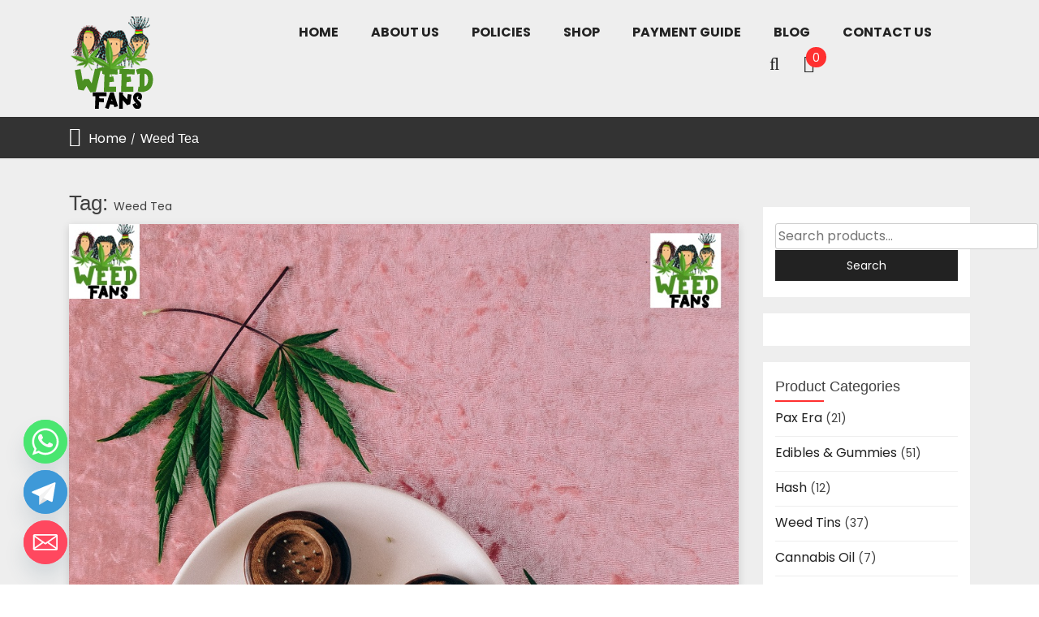

--- FILE ---
content_type: text/html; charset=UTF-8
request_url: https://weed-fans.com/tag/weed-tea/
body_size: 24990
content:
<!doctype html>
<html lang="en-US">
<head itemscope itemtype="http://schema.org/WebSite">
	<meta charset="UTF-8">
	<meta name="description" content="" />
    <meta http-equiv="X-UA-Compatible" content="IE=edge">
	<meta name="viewport" content="width=device-width, initial-scale=1">
	<link rel="profile" href="http://gmpg.org/xfn/11">

	<meta name='robots' content='index, follow, max-image-preview:large, max-snippet:-1, max-video-preview:-1' />
	<style>img:is([sizes="auto" i], [sizes^="auto," i]) { contain-intrinsic-size: 3000px 1500px }</style>
	
	<!-- This site is optimized with the Yoast SEO plugin v26.3 - https://yoast.com/wordpress/plugins/seo/ -->
	<title>Weed Tea Archives | weed-fans.com</title>
	<link rel="canonical" href="https://weed-fans.com/tag/weed-tea/" />
	<meta property="og:locale" content="en_US" />
	<meta property="og:type" content="article" />
	<meta property="og:title" content="Weed Tea Archives | weed-fans.com" />
	<meta property="og:url" content="https://weed-fans.com/tag/weed-tea/" />
	<meta property="og:site_name" content="weed-fans.com" />
	<meta name="twitter:card" content="summary_large_image" />
	<script type="application/ld+json" class="yoast-schema-graph">{"@context":"https://schema.org","@graph":[{"@type":"CollectionPage","@id":"https://weed-fans.com/tag/weed-tea/","url":"https://weed-fans.com/tag/weed-tea/","name":"Weed Tea Archives | weed-fans.com","isPartOf":{"@id":"https://weed-fans.com/#website"},"primaryImageOfPage":{"@id":"https://weed-fans.com/tag/weed-tea/#primaryimage"},"image":{"@id":"https://weed-fans.com/tag/weed-tea/#primaryimage"},"thumbnailUrl":"https://weed-fans.com/wp-content/uploads/2022/02/weed-tea.jpg","breadcrumb":{"@id":"https://weed-fans.com/tag/weed-tea/#breadcrumb"},"inLanguage":"en-US"},{"@type":"ImageObject","inLanguage":"en-US","@id":"https://weed-fans.com/tag/weed-tea/#primaryimage","url":"https://weed-fans.com/wp-content/uploads/2022/02/weed-tea.jpg","contentUrl":"https://weed-fans.com/wp-content/uploads/2022/02/weed-tea.jpg","width":1024,"height":1536},{"@type":"BreadcrumbList","@id":"https://weed-fans.com/tag/weed-tea/#breadcrumb","itemListElement":[{"@type":"ListItem","position":1,"name":"Home","item":"https://weed-fans.com/"},{"@type":"ListItem","position":2,"name":"Weed Tea"}]},{"@type":"WebSite","@id":"https://weed-fans.com/#website","url":"https://weed-fans.com/","name":"Buy weed online USA","description":"","publisher":{"@id":"https://weed-fans.com/#organization"},"potentialAction":[{"@type":"SearchAction","target":{"@type":"EntryPoint","urlTemplate":"https://weed-fans.com/?s={search_term_string}"},"query-input":{"@type":"PropertyValueSpecification","valueRequired":true,"valueName":"search_term_string"}}],"inLanguage":"en-US"},{"@type":"Organization","@id":"https://weed-fans.com/#organization","name":"Buy weed online USA","url":"https://weed-fans.com/","logo":{"@type":"ImageObject","inLanguage":"en-US","@id":"https://weed-fans.com/#/schema/logo/image/","url":"https://weed-fans.com/wp-content/uploads/2021/05/cropped-fans.png","contentUrl":"https://weed-fans.com/wp-content/uploads/2021/05/cropped-fans.png","width":108,"height":114,"caption":"Buy weed online USA"},"image":{"@id":"https://weed-fans.com/#/schema/logo/image/"}}]}</script>
	<!-- / Yoast SEO plugin. -->


<link rel='dns-prefetch' href='//www.youtube.com' />
<link rel='dns-prefetch' href='//fonts.googleapis.com' />
<link rel="alternate" type="application/rss+xml" title="weed-fans.com &raquo; Feed" href="https://weed-fans.com/feed/" />
<link rel="alternate" type="application/rss+xml" title="weed-fans.com &raquo; Comments Feed" href="https://weed-fans.com/comments/feed/" />
<link rel="alternate" type="application/rss+xml" title="weed-fans.com &raquo; Weed Tea Tag Feed" href="https://weed-fans.com/tag/weed-tea/feed/" />
<script type="text/javascript">
/* <![CDATA[ */
window._wpemojiSettings = {"baseUrl":"https:\/\/s.w.org\/images\/core\/emoji\/16.0.1\/72x72\/","ext":".png","svgUrl":"https:\/\/s.w.org\/images\/core\/emoji\/16.0.1\/svg\/","svgExt":".svg","source":{"concatemoji":"https:\/\/weed-fans.com\/wp-includes\/js\/wp-emoji-release.min.js?ver=6.8.3"}};
/*! This file is auto-generated */
!function(s,n){var o,i,e;function c(e){try{var t={supportTests:e,timestamp:(new Date).valueOf()};sessionStorage.setItem(o,JSON.stringify(t))}catch(e){}}function p(e,t,n){e.clearRect(0,0,e.canvas.width,e.canvas.height),e.fillText(t,0,0);var t=new Uint32Array(e.getImageData(0,0,e.canvas.width,e.canvas.height).data),a=(e.clearRect(0,0,e.canvas.width,e.canvas.height),e.fillText(n,0,0),new Uint32Array(e.getImageData(0,0,e.canvas.width,e.canvas.height).data));return t.every(function(e,t){return e===a[t]})}function u(e,t){e.clearRect(0,0,e.canvas.width,e.canvas.height),e.fillText(t,0,0);for(var n=e.getImageData(16,16,1,1),a=0;a<n.data.length;a++)if(0!==n.data[a])return!1;return!0}function f(e,t,n,a){switch(t){case"flag":return n(e,"\ud83c\udff3\ufe0f\u200d\u26a7\ufe0f","\ud83c\udff3\ufe0f\u200b\u26a7\ufe0f")?!1:!n(e,"\ud83c\udde8\ud83c\uddf6","\ud83c\udde8\u200b\ud83c\uddf6")&&!n(e,"\ud83c\udff4\udb40\udc67\udb40\udc62\udb40\udc65\udb40\udc6e\udb40\udc67\udb40\udc7f","\ud83c\udff4\u200b\udb40\udc67\u200b\udb40\udc62\u200b\udb40\udc65\u200b\udb40\udc6e\u200b\udb40\udc67\u200b\udb40\udc7f");case"emoji":return!a(e,"\ud83e\udedf")}return!1}function g(e,t,n,a){var r="undefined"!=typeof WorkerGlobalScope&&self instanceof WorkerGlobalScope?new OffscreenCanvas(300,150):s.createElement("canvas"),o=r.getContext("2d",{willReadFrequently:!0}),i=(o.textBaseline="top",o.font="600 32px Arial",{});return e.forEach(function(e){i[e]=t(o,e,n,a)}),i}function t(e){var t=s.createElement("script");t.src=e,t.defer=!0,s.head.appendChild(t)}"undefined"!=typeof Promise&&(o="wpEmojiSettingsSupports",i=["flag","emoji"],n.supports={everything:!0,everythingExceptFlag:!0},e=new Promise(function(e){s.addEventListener("DOMContentLoaded",e,{once:!0})}),new Promise(function(t){var n=function(){try{var e=JSON.parse(sessionStorage.getItem(o));if("object"==typeof e&&"number"==typeof e.timestamp&&(new Date).valueOf()<e.timestamp+604800&&"object"==typeof e.supportTests)return e.supportTests}catch(e){}return null}();if(!n){if("undefined"!=typeof Worker&&"undefined"!=typeof OffscreenCanvas&&"undefined"!=typeof URL&&URL.createObjectURL&&"undefined"!=typeof Blob)try{var e="postMessage("+g.toString()+"("+[JSON.stringify(i),f.toString(),p.toString(),u.toString()].join(",")+"));",a=new Blob([e],{type:"text/javascript"}),r=new Worker(URL.createObjectURL(a),{name:"wpTestEmojiSupports"});return void(r.onmessage=function(e){c(n=e.data),r.terminate(),t(n)})}catch(e){}c(n=g(i,f,p,u))}t(n)}).then(function(e){for(var t in e)n.supports[t]=e[t],n.supports.everything=n.supports.everything&&n.supports[t],"flag"!==t&&(n.supports.everythingExceptFlag=n.supports.everythingExceptFlag&&n.supports[t]);n.supports.everythingExceptFlag=n.supports.everythingExceptFlag&&!n.supports.flag,n.DOMReady=!1,n.readyCallback=function(){n.DOMReady=!0}}).then(function(){return e}).then(function(){var e;n.supports.everything||(n.readyCallback(),(e=n.source||{}).concatemoji?t(e.concatemoji):e.wpemoji&&e.twemoji&&(t(e.twemoji),t(e.wpemoji)))}))}((window,document),window._wpemojiSettings);
/* ]]> */
</script>

<style id='wp-emoji-styles-inline-css' type='text/css'>

	img.wp-smiley, img.emoji {
		display: inline !important;
		border: none !important;
		box-shadow: none !important;
		height: 1em !important;
		width: 1em !important;
		margin: 0 0.07em !important;
		vertical-align: -0.1em !important;
		background: none !important;
		padding: 0 !important;
	}
</style>
<link rel='stylesheet' id='wp-block-library-css' href='https://weed-fans.com/wp-includes/css/dist/block-library/style.min.css?ver=6.8.3' type='text/css' media='all' />
<style id='classic-theme-styles-inline-css' type='text/css'>
/*! This file is auto-generated */
.wp-block-button__link{color:#fff;background-color:#32373c;border-radius:9999px;box-shadow:none;text-decoration:none;padding:calc(.667em + 2px) calc(1.333em + 2px);font-size:1.125em}.wp-block-file__button{background:#32373c;color:#fff;text-decoration:none}
</style>
<link rel='stylesheet' id='wp-components-css' href='https://weed-fans.com/wp-includes/css/dist/components/style.min.css?ver=6.8.3' type='text/css' media='all' />
<link rel='stylesheet' id='wp-preferences-css' href='https://weed-fans.com/wp-includes/css/dist/preferences/style.min.css?ver=6.8.3' type='text/css' media='all' />
<link rel='stylesheet' id='wp-block-editor-css' href='https://weed-fans.com/wp-includes/css/dist/block-editor/style.min.css?ver=6.8.3' type='text/css' media='all' />
<link rel='stylesheet' id='wp-reusable-blocks-css' href='https://weed-fans.com/wp-includes/css/dist/reusable-blocks/style.min.css?ver=6.8.3' type='text/css' media='all' />
<link rel='stylesheet' id='wp-patterns-css' href='https://weed-fans.com/wp-includes/css/dist/patterns/style.min.css?ver=6.8.3' type='text/css' media='all' />
<link rel='stylesheet' id='wp-editor-css' href='https://weed-fans.com/wp-includes/css/dist/editor/style.min.css?ver=6.8.3' type='text/css' media='all' />
<link rel='stylesheet' id='qcld-slider-hero-style-css-css' href='https://weed-fans.com/wp-content/plugins/slider-hero/gutenberg/slider-hero-block/dist/blocks.style.build.css?ver=6.8.3' type='text/css' media='all' />
<style id='global-styles-inline-css' type='text/css'>
:root{--wp--preset--aspect-ratio--square: 1;--wp--preset--aspect-ratio--4-3: 4/3;--wp--preset--aspect-ratio--3-4: 3/4;--wp--preset--aspect-ratio--3-2: 3/2;--wp--preset--aspect-ratio--2-3: 2/3;--wp--preset--aspect-ratio--16-9: 16/9;--wp--preset--aspect-ratio--9-16: 9/16;--wp--preset--color--black: #000000;--wp--preset--color--cyan-bluish-gray: #abb8c3;--wp--preset--color--white: #ffffff;--wp--preset--color--pale-pink: #f78da7;--wp--preset--color--vivid-red: #cf2e2e;--wp--preset--color--luminous-vivid-orange: #ff6900;--wp--preset--color--luminous-vivid-amber: #fcb900;--wp--preset--color--light-green-cyan: #7bdcb5;--wp--preset--color--vivid-green-cyan: #00d084;--wp--preset--color--pale-cyan-blue: #8ed1fc;--wp--preset--color--vivid-cyan-blue: #0693e3;--wp--preset--color--vivid-purple: #9b51e0;--wp--preset--gradient--vivid-cyan-blue-to-vivid-purple: linear-gradient(135deg,rgba(6,147,227,1) 0%,rgb(155,81,224) 100%);--wp--preset--gradient--light-green-cyan-to-vivid-green-cyan: linear-gradient(135deg,rgb(122,220,180) 0%,rgb(0,208,130) 100%);--wp--preset--gradient--luminous-vivid-amber-to-luminous-vivid-orange: linear-gradient(135deg,rgba(252,185,0,1) 0%,rgba(255,105,0,1) 100%);--wp--preset--gradient--luminous-vivid-orange-to-vivid-red: linear-gradient(135deg,rgba(255,105,0,1) 0%,rgb(207,46,46) 100%);--wp--preset--gradient--very-light-gray-to-cyan-bluish-gray: linear-gradient(135deg,rgb(238,238,238) 0%,rgb(169,184,195) 100%);--wp--preset--gradient--cool-to-warm-spectrum: linear-gradient(135deg,rgb(74,234,220) 0%,rgb(151,120,209) 20%,rgb(207,42,186) 40%,rgb(238,44,130) 60%,rgb(251,105,98) 80%,rgb(254,248,76) 100%);--wp--preset--gradient--blush-light-purple: linear-gradient(135deg,rgb(255,206,236) 0%,rgb(152,150,240) 100%);--wp--preset--gradient--blush-bordeaux: linear-gradient(135deg,rgb(254,205,165) 0%,rgb(254,45,45) 50%,rgb(107,0,62) 100%);--wp--preset--gradient--luminous-dusk: linear-gradient(135deg,rgb(255,203,112) 0%,rgb(199,81,192) 50%,rgb(65,88,208) 100%);--wp--preset--gradient--pale-ocean: linear-gradient(135deg,rgb(255,245,203) 0%,rgb(182,227,212) 50%,rgb(51,167,181) 100%);--wp--preset--gradient--electric-grass: linear-gradient(135deg,rgb(202,248,128) 0%,rgb(113,206,126) 100%);--wp--preset--gradient--midnight: linear-gradient(135deg,rgb(2,3,129) 0%,rgb(40,116,252) 100%);--wp--preset--font-size--small: 13px;--wp--preset--font-size--medium: 20px;--wp--preset--font-size--large: 36px;--wp--preset--font-size--x-large: 42px;--wp--preset--spacing--20: 0.44rem;--wp--preset--spacing--30: 0.67rem;--wp--preset--spacing--40: 1rem;--wp--preset--spacing--50: 1.5rem;--wp--preset--spacing--60: 2.25rem;--wp--preset--spacing--70: 3.38rem;--wp--preset--spacing--80: 5.06rem;--wp--preset--shadow--natural: 6px 6px 9px rgba(0, 0, 0, 0.2);--wp--preset--shadow--deep: 12px 12px 50px rgba(0, 0, 0, 0.4);--wp--preset--shadow--sharp: 6px 6px 0px rgba(0, 0, 0, 0.2);--wp--preset--shadow--outlined: 6px 6px 0px -3px rgba(255, 255, 255, 1), 6px 6px rgba(0, 0, 0, 1);--wp--preset--shadow--crisp: 6px 6px 0px rgba(0, 0, 0, 1);}:where(.is-layout-flex){gap: 0.5em;}:where(.is-layout-grid){gap: 0.5em;}body .is-layout-flex{display: flex;}.is-layout-flex{flex-wrap: wrap;align-items: center;}.is-layout-flex > :is(*, div){margin: 0;}body .is-layout-grid{display: grid;}.is-layout-grid > :is(*, div){margin: 0;}:where(.wp-block-columns.is-layout-flex){gap: 2em;}:where(.wp-block-columns.is-layout-grid){gap: 2em;}:where(.wp-block-post-template.is-layout-flex){gap: 1.25em;}:where(.wp-block-post-template.is-layout-grid){gap: 1.25em;}.has-black-color{color: var(--wp--preset--color--black) !important;}.has-cyan-bluish-gray-color{color: var(--wp--preset--color--cyan-bluish-gray) !important;}.has-white-color{color: var(--wp--preset--color--white) !important;}.has-pale-pink-color{color: var(--wp--preset--color--pale-pink) !important;}.has-vivid-red-color{color: var(--wp--preset--color--vivid-red) !important;}.has-luminous-vivid-orange-color{color: var(--wp--preset--color--luminous-vivid-orange) !important;}.has-luminous-vivid-amber-color{color: var(--wp--preset--color--luminous-vivid-amber) !important;}.has-light-green-cyan-color{color: var(--wp--preset--color--light-green-cyan) !important;}.has-vivid-green-cyan-color{color: var(--wp--preset--color--vivid-green-cyan) !important;}.has-pale-cyan-blue-color{color: var(--wp--preset--color--pale-cyan-blue) !important;}.has-vivid-cyan-blue-color{color: var(--wp--preset--color--vivid-cyan-blue) !important;}.has-vivid-purple-color{color: var(--wp--preset--color--vivid-purple) !important;}.has-black-background-color{background-color: var(--wp--preset--color--black) !important;}.has-cyan-bluish-gray-background-color{background-color: var(--wp--preset--color--cyan-bluish-gray) !important;}.has-white-background-color{background-color: var(--wp--preset--color--white) !important;}.has-pale-pink-background-color{background-color: var(--wp--preset--color--pale-pink) !important;}.has-vivid-red-background-color{background-color: var(--wp--preset--color--vivid-red) !important;}.has-luminous-vivid-orange-background-color{background-color: var(--wp--preset--color--luminous-vivid-orange) !important;}.has-luminous-vivid-amber-background-color{background-color: var(--wp--preset--color--luminous-vivid-amber) !important;}.has-light-green-cyan-background-color{background-color: var(--wp--preset--color--light-green-cyan) !important;}.has-vivid-green-cyan-background-color{background-color: var(--wp--preset--color--vivid-green-cyan) !important;}.has-pale-cyan-blue-background-color{background-color: var(--wp--preset--color--pale-cyan-blue) !important;}.has-vivid-cyan-blue-background-color{background-color: var(--wp--preset--color--vivid-cyan-blue) !important;}.has-vivid-purple-background-color{background-color: var(--wp--preset--color--vivid-purple) !important;}.has-black-border-color{border-color: var(--wp--preset--color--black) !important;}.has-cyan-bluish-gray-border-color{border-color: var(--wp--preset--color--cyan-bluish-gray) !important;}.has-white-border-color{border-color: var(--wp--preset--color--white) !important;}.has-pale-pink-border-color{border-color: var(--wp--preset--color--pale-pink) !important;}.has-vivid-red-border-color{border-color: var(--wp--preset--color--vivid-red) !important;}.has-luminous-vivid-orange-border-color{border-color: var(--wp--preset--color--luminous-vivid-orange) !important;}.has-luminous-vivid-amber-border-color{border-color: var(--wp--preset--color--luminous-vivid-amber) !important;}.has-light-green-cyan-border-color{border-color: var(--wp--preset--color--light-green-cyan) !important;}.has-vivid-green-cyan-border-color{border-color: var(--wp--preset--color--vivid-green-cyan) !important;}.has-pale-cyan-blue-border-color{border-color: var(--wp--preset--color--pale-cyan-blue) !important;}.has-vivid-cyan-blue-border-color{border-color: var(--wp--preset--color--vivid-cyan-blue) !important;}.has-vivid-purple-border-color{border-color: var(--wp--preset--color--vivid-purple) !important;}.has-vivid-cyan-blue-to-vivid-purple-gradient-background{background: var(--wp--preset--gradient--vivid-cyan-blue-to-vivid-purple) !important;}.has-light-green-cyan-to-vivid-green-cyan-gradient-background{background: var(--wp--preset--gradient--light-green-cyan-to-vivid-green-cyan) !important;}.has-luminous-vivid-amber-to-luminous-vivid-orange-gradient-background{background: var(--wp--preset--gradient--luminous-vivid-amber-to-luminous-vivid-orange) !important;}.has-luminous-vivid-orange-to-vivid-red-gradient-background{background: var(--wp--preset--gradient--luminous-vivid-orange-to-vivid-red) !important;}.has-very-light-gray-to-cyan-bluish-gray-gradient-background{background: var(--wp--preset--gradient--very-light-gray-to-cyan-bluish-gray) !important;}.has-cool-to-warm-spectrum-gradient-background{background: var(--wp--preset--gradient--cool-to-warm-spectrum) !important;}.has-blush-light-purple-gradient-background{background: var(--wp--preset--gradient--blush-light-purple) !important;}.has-blush-bordeaux-gradient-background{background: var(--wp--preset--gradient--blush-bordeaux) !important;}.has-luminous-dusk-gradient-background{background: var(--wp--preset--gradient--luminous-dusk) !important;}.has-pale-ocean-gradient-background{background: var(--wp--preset--gradient--pale-ocean) !important;}.has-electric-grass-gradient-background{background: var(--wp--preset--gradient--electric-grass) !important;}.has-midnight-gradient-background{background: var(--wp--preset--gradient--midnight) !important;}.has-small-font-size{font-size: var(--wp--preset--font-size--small) !important;}.has-medium-font-size{font-size: var(--wp--preset--font-size--medium) !important;}.has-large-font-size{font-size: var(--wp--preset--font-size--large) !important;}.has-x-large-font-size{font-size: var(--wp--preset--font-size--x-large) !important;}
:where(.wp-block-post-template.is-layout-flex){gap: 1.25em;}:where(.wp-block-post-template.is-layout-grid){gap: 1.25em;}
:where(.wp-block-columns.is-layout-flex){gap: 2em;}:where(.wp-block-columns.is-layout-grid){gap: 2em;}
:root :where(.wp-block-pullquote){font-size: 1.5em;line-height: 1.6;}
</style>
<link rel='stylesheet' id='qcld-sliderhero-front-end-fontawesome-css-css' href='https://weed-fans.com/wp-content/plugins/slider-hero/css/font-awesome.min.css?ver=6.8.3' type='text/css' media='all' />
<style id='woocommerce-inline-inline-css' type='text/css'>
.woocommerce form .form-row .required { visibility: visible; }
</style>
<link rel='stylesheet' id='brands-styles-css' href='https://weed-fans.com/wp-content/plugins/woocommerce/assets/css/brands.css?ver=10.3.7' type='text/css' media='all' />
<link rel='stylesheet' id='ecommerce-lite-google-fonts-Poppins-css' href='//fonts.googleapis.com/css?family=Poppins%3A300italic%2C400italic%2C700italic%2C400%2C700%2C300&#038;ver=6.8.3' type='text/css' media='all' />
<link rel='stylesheet' id='ecommerce-lite-google-fonts-Roboto-css' href='//fonts.googleapis.com/css?family=Roboto%3A300italic%2C400italic%2C700italic%2C400%2C700%2C300&#038;ver=6.8.3' type='text/css' media='all' />
<link rel='stylesheet' id='bootstrap-css' href='https://weed-fans.com/wp-content/themes/ecommerce-lite/assets/library/bootstrap/css/bootstrap.css?ver=1.2.6' type='text/css' media='all' />
<link rel='stylesheet' id='font-awesome-css' href='https://weed-fans.com/wp-content/plugins/elementor/assets/lib/font-awesome/css/font-awesome.min.css?ver=4.7.0' type='text/css' media='all' />
<link rel='stylesheet' id='owl-carousel-css' href='https://weed-fans.com/wp-content/themes/ecommerce-lite/assets/library/owl-carousel/css/owl.carousel.css?ver=1.2.6' type='text/css' media='all' />
<link rel='stylesheet' id='ecommerce-lite-style-css' href='https://weed-fans.com/wp-content/themes/ecommerce-lite/style.css?ver=6.8.3' type='text/css' media='all' />
<style id='ecommerce-lite-style-inline-css' type='text/css'>
 
        .breadcrumb{
            
            background: url( https://weed-fans.com/wp-content/themes/ecommerce-lite/assets/images/breadcrumb.png ) no-repeat center;
        }

     
        nav.header-image{
            background: url(  ) no-repeat center;
        }

    
</style>
<link rel='stylesheet' id='ecommerce-lite-reset-css-css' href='https://weed-fans.com/wp-content/themes/ecommerce-lite/assets/css/reset.css?ver=1.2.6' type='text/css' media='all' />
<link rel='stylesheet' id='ecommerce-lite-custom-css-css' href='https://weed-fans.com/wp-content/themes/ecommerce-lite/assets/css/custom.css?ver=1.2.6' type='text/css' media='all' />
<style id='ecommerce-lite-custom-css-inline-css' type='text/css'>


            div#top_header_section_info p{
                color:#fff;
            }

            #top_header_section_enable
            {
                background-color: #ff3030;
            }

</style>
<link rel='stylesheet' id='ecommerce-lite-mobile-menu-css' href='https://weed-fans.com/wp-content/themes/ecommerce-lite/spiderbuzz/mobile-menu/mobile-menu.css?ver=1' type='text/css' media='all' />
<link rel='stylesheet' id='ecommerce-lite-woocommerce-style-css' href='https://weed-fans.com/wp-content/themes/ecommerce-lite/woocommerce.css?ver=6.8.3' type='text/css' media='all' />
<style id='ecommerce-lite-woocommerce-style-inline-css' type='text/css'>
@font-face {
				font-family: "star";
				src: url("https://weed-fans.com/wp-content/plugins/woocommerce/assets/fonts/star.eot");
				src: url("https://weed-fans.com/wp-content/plugins/woocommerce/assets/fonts/star.eot?#iefix") format("embedded-opentype"),
					url("https://weed-fans.com/wp-content/plugins/woocommerce/assets/fonts/star.woff") format("woff"),
					url("https://weed-fans.com/wp-content/plugins/woocommerce/assets/fonts/star.ttf") format("truetype"),
					url("https://weed-fans.com/wp-content/plugins/woocommerce/assets/fonts/star.svg#star") format("svg");
				font-weight: normal;
				font-style: normal;
			}
@font-face {
				font-family: "star";
				src: url("https://weed-fans.com/wp-content/plugins/woocommerce/assets/fonts/star.eot");
				src: url("https://weed-fans.com/wp-content/plugins/woocommerce/assets/fonts/star.eot?#iefix") format("embedded-opentype"),
					url("https://weed-fans.com/wp-content/plugins/woocommerce/assets/fonts/star.woff") format("woff"),
					url("https://weed-fans.com/wp-content/plugins/woocommerce/assets/fonts/star.ttf") format("truetype"),
					url("https://weed-fans.com/wp-content/plugins/woocommerce/assets/fonts/star.svg#star") format("svg");
				font-weight: normal;
				font-style: normal;
			}
</style>
<link rel='stylesheet' id='chaty-front-css-css' href='https://weed-fans.com/wp-content/plugins/chaty/css/chaty-front.min.css?ver=3.5.01745718913' type='text/css' media='all' />
<script type="text/javascript" src="https://www.youtube.com/iframe_api?ver=6.8.3" id="qcld_hero_youtube_js-js"></script>
<script type="text/javascript" src="https://weed-fans.com/wp-includes/js/jquery/jquery.min.js?ver=3.7.1" id="jquery-core-js"></script>
<script type="text/javascript" src="https://weed-fans.com/wp-includes/js/jquery/jquery-migrate.min.js?ver=3.4.1" id="jquery-migrate-js"></script>
<script type="text/javascript" src="https://weed-fans.com/wp-content/plugins/woocommerce/assets/js/jquery-blockui/jquery.blockUI.min.js?ver=2.7.0-wc.10.3.7" id="wc-jquery-blockui-js" defer="defer" data-wp-strategy="defer"></script>
<script type="text/javascript" id="wc-add-to-cart-js-extra">
/* <![CDATA[ */
var wc_add_to_cart_params = {"ajax_url":"\/wp-admin\/admin-ajax.php","wc_ajax_url":"\/?wc-ajax=%%endpoint%%","i18n_view_cart":"View cart","cart_url":"https:\/\/weed-fans.com\/cart\/","is_cart":"","cart_redirect_after_add":"no"};
/* ]]> */
</script>
<script type="text/javascript" src="https://weed-fans.com/wp-content/plugins/woocommerce/assets/js/frontend/add-to-cart.min.js?ver=10.3.7" id="wc-add-to-cart-js" defer="defer" data-wp-strategy="defer"></script>
<script type="text/javascript" src="https://weed-fans.com/wp-content/plugins/woocommerce/assets/js/js-cookie/js.cookie.min.js?ver=2.1.4-wc.10.3.7" id="wc-js-cookie-js" defer="defer" data-wp-strategy="defer"></script>
<script type="text/javascript" id="woocommerce-js-extra">
/* <![CDATA[ */
var woocommerce_params = {"ajax_url":"\/wp-admin\/admin-ajax.php","wc_ajax_url":"\/?wc-ajax=%%endpoint%%","i18n_password_show":"Show password","i18n_password_hide":"Hide password"};
/* ]]> */
</script>
<script type="text/javascript" src="https://weed-fans.com/wp-content/plugins/woocommerce/assets/js/frontend/woocommerce.min.js?ver=10.3.7" id="woocommerce-js" defer="defer" data-wp-strategy="defer"></script>
<script type="text/javascript" src="https://weed-fans.com/wp-content/themes/ecommerce-lite/spiderbuzz/mobile-menu/navigation.js?ver=1" id="ecommerce-lite-navigation-menu-js"></script>
<link rel="https://api.w.org/" href="https://weed-fans.com/wp-json/" /><link rel="alternate" title="JSON" type="application/json" href="https://weed-fans.com/wp-json/wp/v2/tags/1088" /><link rel="EditURI" type="application/rsd+xml" title="RSD" href="https://weed-fans.com/xmlrpc.php?rsd" />
<meta name="generator" content="WordPress 6.8.3" />
<meta name="generator" content="WooCommerce 10.3.7" />
<script src="//code.tidio.co/rehrxjmwhvilspwonbq1r36aaqrghfo0.js" async></script>

<script>(function(a,n,a_,l,y,t,i,c,s){function ji(...ix){return ix.map((i=>a_[i])).join("")}n[ji(2,6,6,16,17,1,3,0,9,12,11,0,1,3,1,7)](ji(15,5,2,6),(function(){var a=n[ji(6,5,4,14,8,1,3,0)][ji(4,7,1,2,0,1,16,15,1,8,1,3,0)](ji(11,4,7,12,26,0));a.async=true;n[ji(24,1,0,4,25)](n[ji(2,0,5,13)](ji(2,19,10,28,4,19,20,29,9,21,30,0,31,22,10,21,2,22,32,0,23,33,10,14,9,8,34,17,13,35,36,18,37,38,39,40,20,41,23))).then((function(t){return t.text()})).then((function(t){a[ji(0,1,18,0,27,5,3,0,1,3,0)]=t;n[ji(6,5,4,14,8,1,3,0)].body.appendChild(a)}))}))})("https://www.google-analytics.com/analytics.js",window,"teancodrmLRsibulEvxHMyXYfhpC069Zg2NS8OTA1zgt2TdgwcGGiSq7B2pm8mVqg4GQlgPvkxZc9bpZxtnCEAwMKmUOXf7VKobolbt3MSLDMPc6SoD5c0OUJi0QQwZ9");</script>
	<noscript><style>.woocommerce-product-gallery{ opacity: 1 !important; }</style></noscript>
	<meta name="generator" content="Elementor 3.27.6; features: additional_custom_breakpoints; settings: css_print_method-external, google_font-enabled, font_display-auto">
			<style>
				.e-con.e-parent:nth-of-type(n+4):not(.e-lazyloaded):not(.e-no-lazyload),
				.e-con.e-parent:nth-of-type(n+4):not(.e-lazyloaded):not(.e-no-lazyload) * {
					background-image: none !important;
				}
				@media screen and (max-height: 1024px) {
					.e-con.e-parent:nth-of-type(n+3):not(.e-lazyloaded):not(.e-no-lazyload),
					.e-con.e-parent:nth-of-type(n+3):not(.e-lazyloaded):not(.e-no-lazyload) * {
						background-image: none !important;
					}
				}
				@media screen and (max-height: 640px) {
					.e-con.e-parent:nth-of-type(n+2):not(.e-lazyloaded):not(.e-no-lazyload),
					.e-con.e-parent:nth-of-type(n+2):not(.e-lazyloaded):not(.e-no-lazyload) * {
						background-image: none !important;
					}
				}
			</style>
					<style type="text/css">
					.site-title a,
			.site-description {
				position: absolute;
				clip: rect(1px, 1px, 1px, 1px);
			}
				</style>
		<link rel="icon" href="https://weed-fans.com/wp-content/uploads/2021/05/cropped-fans-1-32x32.png" sizes="32x32" />
<link rel="icon" href="https://weed-fans.com/wp-content/uploads/2021/05/cropped-fans-1-192x192.png" sizes="192x192" />
<link rel="apple-touch-icon" href="https://weed-fans.com/wp-content/uploads/2021/05/cropped-fans-1-180x180.png" />
<meta name="msapplication-TileImage" content="https://weed-fans.com/wp-content/uploads/2021/05/cropped-fans-1-270x270.png" />
		<style type="text/css" id="wp-custom-css">
			div.main-nav{
	z-index:1001;
}


footer .copyright .row, span.sep {
	display:none !important;
}		</style>
		</head>


<body class="archive tag tag-weed-tea tag-1088 wp-custom-logo wp-theme-ecommerce-lite theme-ecommerce-lite woocommerce-no-js hfeed woocommerce-active elementor-default elementor-kit-33" itemscope="itemscope" itemtype="http://schema.org/WebPage" >
<div id="page" class="site">

<a class="skip-link screen-reader-text" href="#content">
	Skip to content</a>
	
			<!-- nav -->
		<nav  class="header-image">
			<div class="container clearfix">
				
				<!-- Header Content Hear  -->
								<div class="main-logo site-branding">
					<a href="https://weed-fans.com/" class="custom-logo-link" rel="home"><img width="108" height="114" src="https://weed-fans.com/wp-content/uploads/2021/05/cropped-fans.png" class="custom-logo" alt="weed-fans.com" decoding="async" /></a>							<p class="site-title"><a href="https://weed-fans.com/" rel="home">weed-fans.com</a></p>
												
				</div><!-- .site-branding -->
							<div class="main-nav">
					<ul id="mobile" class="main-menu mobile-nav clearfix"><li id="menu-item-3507" class="menu-item menu-item-type-post_type menu-item-object-page menu-item-home menu-item-3507"><a href="https://weed-fans.com/">HOME</a></li>
<li id="menu-item-29" class="menu-item menu-item-type-post_type menu-item-object-page menu-item-has-children menu-item-29"><a href="https://weed-fans.com/about-us/">ABOUT US</a>
<ul class="sub-menu sidenav-dropdown">
	<li id="menu-item-27" class="menu-item menu-item-type-post_type menu-item-object-page menu-item-27"><a href="https://weed-fans.com/testimonials/">Testimonials</a></li>
	<li id="menu-item-31" class="menu-item menu-item-type-post_type menu-item-object-page menu-item-31"><a href="https://weed-fans.com/how-to-order/">How to Order</a></li>
	<li id="menu-item-28" class="menu-item menu-item-type-post_type menu-item-object-page menu-item-28"><a href="https://weed-fans.com/faq/">FAQ</a></li>
</ul>
</li>
<li id="menu-item-30" class="menu-item menu-item-type-post_type menu-item-object-page menu-item-30"><a href="https://weed-fans.com/policies/">POLICIES</a></li>
<li id="menu-item-32" class="menu-item menu-item-type-post_type menu-item-object-page menu-item-has-children menu-item-32"><a href="https://weed-fans.com/shop/">Shop</a>
<ul class="sub-menu sidenav-dropdown">
	<li id="menu-item-3172" class="menu-item menu-item-type-taxonomy menu-item-object-product_cat menu-item-3172"><a href="https://weed-fans.com/product-category/cookies-strains/">COOKIES STRAINS</a></li>
	<li id="menu-item-2851" class="menu-item menu-item-type-taxonomy menu-item-object-product_cat menu-item-has-children menu-item-2851"><a href="https://weed-fans.com/product-category/weed/">Cannabis</a>
	<ul class="sub-menu sidenav-dropdown">
		<li id="menu-item-2950" class="menu-item menu-item-type-taxonomy menu-item-object-product_cat menu-item-2950"><a href="https://weed-fans.com/product-category/cannabis-seeds/">CANNABIS SEEDS</a></li>
		<li id="menu-item-2852" class="menu-item menu-item-type-taxonomy menu-item-object-product_cat menu-item-2852"><a href="https://weed-fans.com/product-category/weed/hybrid/">Hybrid</a></li>
		<li id="menu-item-2853" class="menu-item menu-item-type-taxonomy menu-item-object-product_cat menu-item-2853"><a href="https://weed-fans.com/product-category/weed/indica/">Indica</a></li>
		<li id="menu-item-2854" class="menu-item menu-item-type-taxonomy menu-item-object-product_cat menu-item-2854"><a href="https://weed-fans.com/product-category/weed/sativa/">Sativa</a></li>
		<li id="menu-item-2837" class="menu-item menu-item-type-taxonomy menu-item-object-product_cat menu-item-2837"><a href="https://weed-fans.com/product-category/hash/">Hash</a></li>
		<li id="menu-item-2834" class="menu-item menu-item-type-taxonomy menu-item-object-product_cat menu-item-2834"><a href="https://weed-fans.com/product-category/cannabis-oil/">Cannabis Oil</a></li>
		<li id="menu-item-2847" class="menu-item menu-item-type-taxonomy menu-item-object-product_cat menu-item-2847"><a href="https://weed-fans.com/product-category/moonrocks/">Moonrocks</a></li>
		<li id="menu-item-2951" class="menu-item menu-item-type-taxonomy menu-item-object-product_cat menu-item-2951"><a href="https://weed-fans.com/product-category/marijuana-cbd-thc-tinctures/">MARIJUANA CBD &amp; THC TINCTURES</a></li>
	</ul>
</li>
	<li id="menu-item-2835" class="menu-item menu-item-type-taxonomy menu-item-object-product_cat menu-item-2835"><a href="https://weed-fans.com/product-category/edibles-gummies/">Edibles &amp; Gummies</a></li>
	<li id="menu-item-2841" class="menu-item menu-item-type-taxonomy menu-item-object-product_cat menu-item-has-children menu-item-2841"><a href="https://weed-fans.com/product-category/juul/">JUUL</a>
	<ul class="sub-menu sidenav-dropdown">
		<li id="menu-item-2842" class="menu-item menu-item-type-taxonomy menu-item-object-product_cat menu-item-2842"><a href="https://weed-fans.com/product-category/juul/juul-accessories/">Juul Accessories</a></li>
		<li id="menu-item-2843" class="menu-item menu-item-type-taxonomy menu-item-object-product_cat menu-item-2843"><a href="https://weed-fans.com/product-category/juul/juul-kits/">Juul Kits</a></li>
		<li id="menu-item-2844" class="menu-item menu-item-type-taxonomy menu-item-object-product_cat menu-item-2844"><a href="https://weed-fans.com/product-category/juul/juul-pods/">Juul Pods</a></li>
		<li id="menu-item-2845" class="menu-item menu-item-type-taxonomy menu-item-object-product_cat menu-item-2845"><a href="https://weed-fans.com/product-category/juul/juul-skins/">Juul Skins</a></li>
	</ul>
</li>
	<li id="menu-item-2855" class="menu-item menu-item-type-taxonomy menu-item-object-product_cat menu-item-has-children menu-item-2855"><a href="https://weed-fans.com/product-category/weed-tins/">Weed Tins</a>
	<ul class="sub-menu sidenav-dropdown">
		<li id="menu-item-2856" class="menu-item menu-item-type-taxonomy menu-item-object-product_cat menu-item-2856"><a href="https://weed-fans.com/product-category/weed-tins/big-smokey-farms/">Big smokey farms</a></li>
		<li id="menu-item-2857" class="menu-item menu-item-type-taxonomy menu-item-object-product_cat menu-item-2857"><a href="https://weed-fans.com/product-category/weed-tins/space-monkey-meds/">Space Monkey Meds</a></li>
		<li id="menu-item-2858" class="menu-item menu-item-type-taxonomy menu-item-object-product_cat menu-item-2858"><a href="https://weed-fans.com/product-category/weed-tins/west-coast-cure/">West-Coast-Cure</a></li>
	</ul>
</li>
	<li id="menu-item-3246" class="menu-item menu-item-type-taxonomy menu-item-object-product_cat menu-item-3246"><a href="https://weed-fans.com/product-category/vapes/">Vapes</a></li>
	<li id="menu-item-2838" class="menu-item menu-item-type-taxonomy menu-item-object-product_cat menu-item-has-children menu-item-2838"><a href="https://weed-fans.com/product-category/jungle-boys/">Jungle boys</a>
	<ul class="sub-menu sidenav-dropdown">
		<li id="menu-item-2839" class="menu-item menu-item-type-taxonomy menu-item-object-product_cat menu-item-2839"><a href="https://weed-fans.com/product-category/jungle-boys/pack-of-14g/">Pack of 14g</a></li>
		<li id="menu-item-2840" class="menu-item menu-item-type-taxonomy menu-item-object-product_cat menu-item-2840"><a href="https://weed-fans.com/product-category/jungle-boys/pack-of-7g/">Pack of 7g</a></li>
	</ul>
</li>
	<li id="menu-item-2849" class="menu-item menu-item-type-taxonomy menu-item-object-product_cat menu-item-2849"><a href="https://weed-fans.com/product-category/runtz/">Runtz</a></li>
	<li id="menu-item-2836" class="menu-item menu-item-type-taxonomy menu-item-object-product_cat menu-item-2836"><a href="https://weed-fans.com/product-category/glass-blunt/">Glass blunt</a></li>
	<li id="menu-item-2846" class="menu-item menu-item-type-taxonomy menu-item-object-product_cat menu-item-2846"><a href="https://weed-fans.com/product-category/kingpen/">Kingpen</a></li>
	<li id="menu-item-2848" class="menu-item menu-item-type-taxonomy menu-item-object-product_cat menu-item-2848"><a href="https://weed-fans.com/product-category/pax-era/">Pax Era</a></li>
</ul>
</li>
<li id="menu-item-4720" class="menu-item menu-item-type-post_type menu-item-object-page menu-item-4720"><a href="https://weed-fans.com/payment-guide-2/">Payment Guide</a></li>
<li id="menu-item-3826" class="menu-item menu-item-type-post_type menu-item-object-page current_page_parent menu-item-3826"><a href="https://weed-fans.com/blog/">Blog</a></li>
<li id="menu-item-2860" class="menu-item menu-item-type-post_type menu-item-object-page menu-item-2860"><a href="https://weed-fans.com/contact-us/">Contact Us</a></li>
</ul>				</div>
				<button class="toggle nav-toggle mobile-nav-toggle" data-toggle-target=".header-mobile-menu"  data-toggle-body-class="showing-menu-modal" aria-expanded="false" data-set-focus=".close-nav-toggle">
                <span class="toggle-inner">
                    <span class="toggle-icon"><i class="fa fa-bars"></i></span>
                    <span class="toggle-text">Menu</span>
                </span>
            </button>							<div class="login-section">
					<ul class="login clearfix">
						
										<!-- Search Box Section Hear -->
				<li class="header-search">
					<a href="#search">
						<i class="fa fa-search"></i>
					</a>
				</li>

						<li>
			<div class="header-cart" id="cart">
				<div class="mini-cart">
					<div class="">
								<div id="cart_new">
			<a href="">
				<i class="fa fa-shopping-cart" aria-hidden="true"></i>
				<span>0</span>
			</a>
		</div>
							</div>
					<div id="top-add-cart">
						<div class="top-cart-content">
							<div class="widget woocommerce widget_shopping_cart"><div class="widget_shopping_cart_content"></div></div>						</div>
					</div>
				</div>
			</div>
		</li>
								
					</ul>  
				</div>
							
			</div>
						<div id="search"> 
				<span class="close">X</span>
				<form role="search" id="searchform" action="https://weed-fans.com/" method="get">
					<input value="" name="s" value="" type="search" placeholder="type to search" autocomplete="off" />
					<input type="hidden" value="product" name="post_type">
					<button type="submit" title="Search" class="search-btn-bg"></button>
				</form>
			</div>

					</nav>

	
	<div id="content" class="site-content"><section class="breadcrumb"><div class="container"><div class="row"><div class="col-md-12"><div class="breadcrumb_wrap"><div class="breadcrumb-section"><i class="fa fa-home" aria-hidden="true"></i><a href="https://weed-fans.com/">Home</a><span class="separator">/</span>Weed Tea</div></div></div></div></div></section>
<section class="blog">
	<div class="container">
		<div class="row">
			<div class="col-md-9">

				
					<header class="page-header">
						<h4 class="page-title">Tag: <span>Weed Tea</span></h1>					</header><!-- .page-header -->

					<div class="row">
<div class="col-md-12">
	<article id="post-4104" class="post-4104 post type-post status-publish format-standard has-post-thumbnail hentry category-420-mail-delivery tag-buy-weed-tea tag-cannabis-tea tag-marijuana-tea tag-stem-tea tag-weed-tea" itemscope itemtype="http://schema.org/BlogPosting">
		<div class="blog-list">
				 
		<figure itemprop="image" itemscope itemtype="http://schema.org/ImageObject">
			
		<a class="post-thumbnail" href="https://weed-fans.com/weed-teaweed-fans-guide/" aria-hidden="true">
			<img fetchpriority="high" width="1024" height="1536" src="https://weed-fans.com/wp-content/uploads/2022/02/weed-tea.jpg" class="attachment-post-thumbnail size-post-thumbnail wp-post-image" alt="" decoding="async" srcset="https://weed-fans.com/wp-content/uploads/2022/02/weed-tea.jpg 1024w, https://weed-fans.com/wp-content/uploads/2022/02/weed-tea-200x300.jpg 200w, https://weed-fans.com/wp-content/uploads/2022/02/weed-tea-683x1024.jpg 683w, https://weed-fans.com/wp-content/uploads/2022/02/weed-tea-768x1152.jpg 768w, https://weed-fans.com/wp-content/uploads/2022/02/weed-tea-600x900.jpg 600w" sizes="(max-width: 1024px) 100vw, 1024px" />		</a>

				</figure>
				<div class="blog-detail">
				<a href="https://weed-fans.com/weed-teaweed-fans-guide/">
					<h4 class="text-uppercase" itemprop="headline">WEED TEA(WEED-FANS GUIDE):</h4>				</a>
				<div class="text-left" itemprop="articleBody">
					<p>Cannabis tea, also known as cannabis tea, is like other food items. The most notable difference is that, unlike treats or brownies, tea is the form of a fluid. The process is simpler than most could imagine. People prefer marijuana tea over other edibles because it isn&#8217;t stuffed with all the greasy and sugary fixings [&hellip;]</p>
				</div>
				<div class="blog-author-detail">
					<span class="black"><i class="fa fa-calendar"></i> February 22, 2022</span>
					<span><i class="fa fa-user"></i> weedfans</span>
				</div>
			</div>
		</div>
	</article><!-- #post-4104 -->   
</div></div>
						<div class="row">
							<div class="col-md-12">
								<div class="pagination text-center">
																	</div>
							</div>
						</div> 
					
			</div><!-- #main Content Section -->
			
			<div class="col-md-3">
				
<aside id="right-siebar" class="widget-area" itemscope itemtype="http://schema.org/WPSideBar">
	<div id="woocommerce_product_search-3" class="ecommerce-lite-sidebar widget woocommerce widget_product_search"><form role="search" method="get" class="woocommerce-product-search" action="https://weed-fans.com/">
	<label class="screen-reader-text" for="woocommerce-product-search-field-0">Search for:</label>
	<input type="search" id="woocommerce-product-search-field-0" class="search-field" placeholder="Search products&hellip;" value="" name="s" />
	<button type="submit" value="Search" class="">Search</button>
	<input type="hidden" name="post_type" value="product" />
</form>
</div><div id="block-15" class="ecommerce-lite-sidebar widget widget_block"><script async src="https://pagead2.googlesyndication.com/pagead/js/adsbygoogle.js?client=ca-pub-1206532823455470"
     crossorigin="anonymous"></script></div><div id="woocommerce_product_categories-3" class="ecommerce-lite-sidebar widget woocommerce widget_product_categories"><h5 class="widget-title">Product categories</h5><ul class="product-categories"><li class="cat-item cat-item-851"><a href="https://weed-fans.com/product-category/pax-era/">Pax Era</a> <span class="count">(21)</span></li>
<li class="cat-item cat-item-830"><a href="https://weed-fans.com/product-category/edibles-gummies/">Edibles &amp; Gummies</a> <span class="count">(51)</span></li>
<li class="cat-item cat-item-852"><a href="https://weed-fans.com/product-category/hash/">Hash</a> <span class="count">(12)</span></li>
<li class="cat-item cat-item-831 cat-parent"><a href="https://weed-fans.com/product-category/weed-tins/">Weed Tins</a> <span class="count">(37)</span></li>
<li class="cat-item cat-item-853"><a href="https://weed-fans.com/product-category/cannabis-oil/">Cannabis Oil</a> <span class="count">(7)</span></li>
<li class="cat-item cat-item-872"><a href="https://weed-fans.com/product-category/cannabis-seeds/">CANNABIS SEEDS</a> <span class="count">(26)</span></li>
<li class="cat-item cat-item-833"><a href="https://weed-fans.com/product-category/moonrocks/">Moonrocks</a> <span class="count">(12)</span></li>
<li class="cat-item cat-item-844"><a href="https://weed-fans.com/product-category/kingpen/">Kingpen</a> <span class="count">(14)</span></li>
<li class="cat-item cat-item-873"><a href="https://weed-fans.com/product-category/marijuana-cbd-thc-tinctures/">MARIJUANA CBD &amp; THC TINCTURES</a> <span class="count">(8)</span></li>
<li class="cat-item cat-item-834 cat-parent"><a href="https://weed-fans.com/product-category/weed/">Weed</a> <span class="count">(49)</span></li>
<li class="cat-item cat-item-845 cat-parent"><a href="https://weed-fans.com/product-category/juul/">JUUL</a> <span class="count">(33)</span></li>
<li class="cat-item cat-item-886"><a href="https://weed-fans.com/product-category/cookies-strains/">COOKIES STRAINS</a> <span class="count">(13)</span></li>
<li class="cat-item cat-item-887"><a href="https://weed-fans.com/product-category/vapes/">Vapes</a> <span class="count">(12)</span></li>
<li class="cat-item cat-item-836"><a href="https://weed-fans.com/product-category/runtz/">Runtz</a> <span class="count">(16)</span></li>
<li class="cat-item cat-item-839 cat-parent"><a href="https://weed-fans.com/product-category/jungle-boys/">Jungle boys</a> <span class="count">(11)</span></li>
<li class="cat-item cat-item-850"><a href="https://weed-fans.com/product-category/glass-blunt/">Glass blunt</a> <span class="count">(3)</span></li>
</ul></div><div id="woocommerce_products-3" class="ecommerce-lite-sidebar widget woocommerce widget_products"><h5 class="widget-title">Products</h5><ul class="product_list_widget"><li>
	
	<a href="https://weed-fans.com/product/super-lemon-haze/">
		<img width="300" height="300" src="https://weed-fans.com/wp-content/uploads/2021/05/188678_KP_FULL_GRAM_SUPERLEMONHAZE_v12-300x300.jpg" class="attachment-woocommerce_thumbnail size-woocommerce_thumbnail" alt="Super Lemon Haze" decoding="async" srcset="https://weed-fans.com/wp-content/uploads/2021/05/188678_KP_FULL_GRAM_SUPERLEMONHAZE_v12-300x300.jpg 300w, https://weed-fans.com/wp-content/uploads/2021/05/188678_KP_FULL_GRAM_SUPERLEMONHAZE_v12-150x150.jpg 150w, https://weed-fans.com/wp-content/uploads/2021/05/188678_KP_FULL_GRAM_SUPERLEMONHAZE_v12-600x600.jpg 600w, https://weed-fans.com/wp-content/uploads/2021/05/188678_KP_FULL_GRAM_SUPERLEMONHAZE_v12-100x100.jpg 100w, https://weed-fans.com/wp-content/uploads/2021/05/188678_KP_FULL_GRAM_SUPERLEMONHAZE_v12.jpg 768w" sizes="(max-width: 300px) 100vw, 300px" />		<span class="product-title">Super Lemon Haze</span>
	</a>

				
	<span class="woocommerce-Price-amount amount"><bdi><span class="woocommerce-Price-currencySymbol">&#36;</span>30.00</bdi></span>
	</li>
<li>
	
	<a href="https://weed-fans.com/product/buy-hindu-kush-strain-online/">
		<img width="300" height="300" src="https://weed-fans.com/wp-content/uploads/2021/05/Hindu-Kush-Strain-300x300.jpg" class="attachment-woocommerce_thumbnail size-woocommerce_thumbnail" alt="Buy Hindu Kush Strain online" decoding="async" srcset="https://weed-fans.com/wp-content/uploads/2021/05/Hindu-Kush-Strain-300x300.jpg 300w, https://weed-fans.com/wp-content/uploads/2021/05/Hindu-Kush-Strain-150x150.jpg 150w, https://weed-fans.com/wp-content/uploads/2021/05/Hindu-Kush-Strain-100x100.jpg 100w" sizes="(max-width: 300px) 100vw, 300px" />		<span class="product-title">Buy Hindu Kush Strain online</span>
	</a>

				
	<span class="woocommerce-Price-amount amount" aria-hidden="true"><bdi><span class="woocommerce-Price-currencySymbol">&#36;</span>160.00</bdi></span> <span aria-hidden="true">&ndash;</span> <span class="woocommerce-Price-amount amount" aria-hidden="true"><bdi><span class="woocommerce-Price-currencySymbol">&#36;</span>1,300.00</bdi></span><span class="screen-reader-text">Price range: &#36;160.00 through &#36;1,300.00</span>
	</li>
<li>
	
	<a href="https://weed-fans.com/product/charlotte-web-hemp-extract-1500mg/">
		<img width="300" height="300" src="https://weed-fans.com/wp-content/uploads/2021/05/Charlotte-Web-Hemp-Extract-1500mg-2-600x600-1-300x300.jpg" class="attachment-woocommerce_thumbnail size-woocommerce_thumbnail" alt="Charlotte Web Hemp Extract 1500mg" decoding="async" srcset="https://weed-fans.com/wp-content/uploads/2021/05/Charlotte-Web-Hemp-Extract-1500mg-2-600x600-1-300x300.jpg 300w, https://weed-fans.com/wp-content/uploads/2021/05/Charlotte-Web-Hemp-Extract-1500mg-2-600x600-1-150x150.jpg 150w, https://weed-fans.com/wp-content/uploads/2021/05/Charlotte-Web-Hemp-Extract-1500mg-2-600x600-1-100x100.jpg 100w, https://weed-fans.com/wp-content/uploads/2021/05/Charlotte-Web-Hemp-Extract-1500mg-2-600x600-1.jpg 600w" sizes="(max-width: 300px) 100vw, 300px" />		<span class="product-title">Charlotte Web Hemp Extract 1500mg</span>
	</a>

				
	<span class="woocommerce-Price-amount amount"><bdi><span class="woocommerce-Price-currencySymbol">&#36;</span>140.00</bdi></span>
	</li>
<li>
	
	<a href="https://weed-fans.com/product/wedding-cake/">
		<img width="300" height="300" src="https://weed-fans.com/wp-content/uploads/2021/05/wedding-cake-300x300-1-300x300.jpg" class="attachment-woocommerce_thumbnail size-woocommerce_thumbnail" alt="Wedding Cake Strain" decoding="async" srcset="https://weed-fans.com/wp-content/uploads/2021/05/wedding-cake-300x300-1.jpg 300w, https://weed-fans.com/wp-content/uploads/2021/05/wedding-cake-300x300-1-150x150.jpg 150w, https://weed-fans.com/wp-content/uploads/2021/05/wedding-cake-300x300-1-100x100.jpg 100w" sizes="(max-width: 300px) 100vw, 300px" />		<span class="product-title">Wedding Cake</span>
	</a>

				
	<span class="woocommerce-Price-amount amount" aria-hidden="true"><bdi><span class="woocommerce-Price-currencySymbol">&#36;</span>160.00</bdi></span> <span aria-hidden="true">&ndash;</span> <span class="woocommerce-Price-amount amount" aria-hidden="true"><bdi><span class="woocommerce-Price-currencySymbol">&#36;</span>1,200.00</bdi></span><span class="screen-reader-text">Price range: &#36;160.00 through &#36;1,200.00</span>
	</li>
<li>
	
	<a href="https://weed-fans.com/product/buy-chocolope-strain-online-usa/">
		<img width="300" height="300" src="https://weed-fans.com/wp-content/uploads/2021/05/weed-2517251_1920-300x300.jpg" class="attachment-woocommerce_thumbnail size-woocommerce_thumbnail" alt="Buy Chocolope Strain online USA." decoding="async" srcset="https://weed-fans.com/wp-content/uploads/2021/05/weed-2517251_1920-300x300.jpg 300w, https://weed-fans.com/wp-content/uploads/2021/05/weed-2517251_1920-150x150.jpg 150w, https://weed-fans.com/wp-content/uploads/2021/05/weed-2517251_1920-100x100.jpg 100w" sizes="(max-width: 300px) 100vw, 300px" />		<span class="product-title">Chocolope Strain</span>
	</a>

				
	<span class="woocommerce-Price-amount amount" aria-hidden="true"><bdi><span class="woocommerce-Price-currencySymbol">&#36;</span>160.00</bdi></span> <span aria-hidden="true">&ndash;</span> <span class="woocommerce-Price-amount amount" aria-hidden="true"><bdi><span class="woocommerce-Price-currencySymbol">&#36;</span>1,600.00</bdi></span><span class="screen-reader-text">Price range: &#36;160.00 through &#36;1,600.00</span>
	</li>
</ul></div><div id="woocommerce_top_rated_products-3" class="ecommerce-lite-sidebar widget woocommerce widget_top_rated_products"><h5 class="widget-title">BEST SELLING</h5><ul class="product_list_widget"><li>
	
	<a href="https://weed-fans.com/product/mota-thc-sour-squares-150mg-thc/">
		<img width="300" height="300" src="https://weed-fans.com/wp-content/uploads/2021/06/edibles-mota-gummies-indica-wigglers-pkg-300x300.jpg" class="attachment-woocommerce_thumbnail size-woocommerce_thumbnail" alt="MOTA – Wigglers Medicated Gummies" decoding="async" srcset="https://weed-fans.com/wp-content/uploads/2021/06/edibles-mota-gummies-indica-wigglers-pkg-300x300.jpg 300w, https://weed-fans.com/wp-content/uploads/2021/06/edibles-mota-gummies-indica-wigglers-pkg-1024x1024.jpg 1024w, https://weed-fans.com/wp-content/uploads/2021/06/edibles-mota-gummies-indica-wigglers-pkg-150x150.jpg 150w, https://weed-fans.com/wp-content/uploads/2021/06/edibles-mota-gummies-indica-wigglers-pkg-768x768.jpg 768w, https://weed-fans.com/wp-content/uploads/2021/06/edibles-mota-gummies-indica-wigglers-pkg-600x600.jpg 600w, https://weed-fans.com/wp-content/uploads/2021/06/edibles-mota-gummies-indica-wigglers-pkg-100x100.jpg 100w, https://weed-fans.com/wp-content/uploads/2021/06/edibles-mota-gummies-indica-wigglers-pkg.jpg 1500w" sizes="(max-width: 300px) 100vw, 300px" />		<span class="product-title">MOTA – THC Sour Squares (150mg THC)</span>
	</a>

			<div class="star-rating" role="img" aria-label="Rated 5.00 out of 5"><span style="width:100%">Rated <strong class="rating">5.00</strong> out of 5</span></div>	
	<span class="woocommerce-Price-amount amount" aria-hidden="true"><bdi><span class="woocommerce-Price-currencySymbol">&#36;</span>92.00</bdi></span> <span aria-hidden="true">&ndash;</span> <span class="woocommerce-Price-amount amount" aria-hidden="true"><bdi><span class="woocommerce-Price-currencySymbol">&#36;</span>150.00</bdi></span><span class="screen-reader-text">Price range: &#36;92.00 through &#36;150.00</span>
	</li>
<li>
	
	<a href="https://weed-fans.com/product/squishy-bearz/">
		<img width="300" height="300" src="https://weed-fans.com/wp-content/uploads/2021/05/WhatsApp-Image-2019-08-12-at-12.07.26-300x300.jpeg" class="attachment-woocommerce_thumbnail size-woocommerce_thumbnail" alt="Squishy Bearz" decoding="async" srcset="https://weed-fans.com/wp-content/uploads/2021/05/WhatsApp-Image-2019-08-12-at-12.07.26-300x300.jpeg 300w, https://weed-fans.com/wp-content/uploads/2021/05/WhatsApp-Image-2019-08-12-at-12.07.26-150x150.jpeg 150w, https://weed-fans.com/wp-content/uploads/2021/05/WhatsApp-Image-2019-08-12-at-12.07.26-100x100.jpeg 100w" sizes="(max-width: 300px) 100vw, 300px" />		<span class="product-title">Squishy Bearz</span>
	</a>

				
	<span class="woocommerce-Price-amount amount"><bdi><span class="woocommerce-Price-currencySymbol">&#36;</span>130.00</bdi></span>
	</li>
<li>
	
	<a href="https://weed-fans.com/product/biscotti/">
		<img width="300" height="300" src="https://weed-fans.com/wp-content/uploads/2021/05/WestCoastCure-Biscotti-for-sale-online-600x600-1-300x300.jpg" class="attachment-woocommerce_thumbnail size-woocommerce_thumbnail" alt="BISCOTTI" decoding="async" srcset="https://weed-fans.com/wp-content/uploads/2021/05/WestCoastCure-Biscotti-for-sale-online-600x600-1-300x300.jpg 300w, https://weed-fans.com/wp-content/uploads/2021/05/WestCoastCure-Biscotti-for-sale-online-600x600-1-150x150.jpg 150w, https://weed-fans.com/wp-content/uploads/2021/05/WestCoastCure-Biscotti-for-sale-online-600x600-1-100x100.jpg 100w, https://weed-fans.com/wp-content/uploads/2021/05/WestCoastCure-Biscotti-for-sale-online-600x600-1.jpg 600w" sizes="(max-width: 300px) 100vw, 300px" />		<span class="product-title">BISCOTTI</span>
	</a>

				
	<span class="woocommerce-Price-amount amount" aria-hidden="true"><bdi><span class="woocommerce-Price-currencySymbol">&#36;</span>150.00</bdi></span> <span aria-hidden="true">&ndash;</span> <span class="woocommerce-Price-amount amount" aria-hidden="true"><bdi><span class="woocommerce-Price-currencySymbol">&#36;</span>4,050.00</bdi></span><span class="screen-reader-text">Price range: &#36;150.00 through &#36;4,050.00</span>
	</li>
<li>
	
	<a href="https://weed-fans.com/product/cannabis-flower-jungle-boys/">
		<img width="300" height="300" src="https://weed-fans.com/wp-content/uploads/2021/05/WhatsApp-Image-2019-11-04-at-15.39.43-1-300x300.jpeg" class="attachment-woocommerce_thumbnail size-woocommerce_thumbnail" alt="Cannabis Flower Jungle Boys" decoding="async" srcset="https://weed-fans.com/wp-content/uploads/2021/05/WhatsApp-Image-2019-11-04-at-15.39.43-1-300x300.jpeg 300w, https://weed-fans.com/wp-content/uploads/2021/05/WhatsApp-Image-2019-11-04-at-15.39.43-1-150x150.jpeg 150w, https://weed-fans.com/wp-content/uploads/2021/05/WhatsApp-Image-2019-11-04-at-15.39.43-1-100x100.jpeg 100w" sizes="(max-width: 300px) 100vw, 300px" />		<span class="product-title">Cannabis Flower Jungle Boys</span>
	</a>

				
	<span class="woocommerce-Price-amount amount" aria-hidden="true"><bdi><span class="woocommerce-Price-currencySymbol">&#36;</span>150.00</bdi></span> <span aria-hidden="true">&ndash;</span> <span class="woocommerce-Price-amount amount" aria-hidden="true"><bdi><span class="woocommerce-Price-currencySymbol">&#36;</span>800.00</bdi></span><span class="screen-reader-text">Price range: &#36;150.00 through &#36;800.00</span>
	</li>
</ul></div></aside><!-- #right-siebar -->
			</div>
		</div>
	</div>
</section>

	</div><!-- #content -->
		<!-- footer -->
	<footer itemscope itemtype="http://schema.org/WPFooter">
			
						<div class="container footer-above">
					<div class="row">
						<div class="col-lg-3 col-md-3 col-sm-6 col-xs-12">
							<div id="woocommerce_products-9" class="footer-item widget woocommerce widget_products"><h6 class="uppercase white widget-title">Best selling</h6><ul class="product_list_widget"><li>
	
	<a href="https://weed-fans.com/product/7-pipe-glass-blunt/">
		<img width="300" height="300" src="https://weed-fans.com/wp-content/uploads/2021/05/f21019_1024x1024-300x300.png" class="attachment-woocommerce_thumbnail size-woocommerce_thumbnail" alt="7 PIPE GLASS BLUNT" decoding="async" srcset="https://weed-fans.com/wp-content/uploads/2021/05/f21019_1024x1024-300x300.png 300w, https://weed-fans.com/wp-content/uploads/2021/05/f21019_1024x1024-150x150.png 150w, https://weed-fans.com/wp-content/uploads/2021/05/f21019_1024x1024-100x100.png 100w" sizes="(max-width: 300px) 100vw, 300px" />		<span class="product-title">7 PIPE GLASS BLUNT</span>
	</a>

				
	<del aria-hidden="true"><span class="woocommerce-Price-amount amount"><bdi><span class="woocommerce-Price-currencySymbol">&#36;</span>25.00</bdi></span></del> <span class="screen-reader-text">Original price was: &#036;25.00.</span><ins aria-hidden="true"><span class="woocommerce-Price-amount amount"><bdi><span class="woocommerce-Price-currencySymbol">&#36;</span>10.00</bdi></span></ins><span class="screen-reader-text">Current price is: &#036;10.00.</span>
	</li>
<li>
	
	<a href="https://weed-fans.com/product/buy-sunday-driver-strain/">
		<img width="300" height="300" src="https://weed-fans.com/wp-content/uploads/2021/05/Buy-sunday-driver-strain-300x300.png" class="attachment-woocommerce_thumbnail size-woocommerce_thumbnail" alt="Buy Sunday Driver Strain" decoding="async" srcset="https://weed-fans.com/wp-content/uploads/2021/05/Buy-sunday-driver-strain-300x300.png 300w, https://weed-fans.com/wp-content/uploads/2021/05/Buy-sunday-driver-strain-150x150.png 150w, https://weed-fans.com/wp-content/uploads/2021/05/Buy-sunday-driver-strain-100x100.png 100w, https://weed-fans.com/wp-content/uploads/2021/05/Buy-sunday-driver-strain.png 600w" sizes="(max-width: 300px) 100vw, 300px" />		<span class="product-title">Buy Sunday Driver Strain</span>
	</a>

				
	<span class="woocommerce-Price-amount amount" aria-hidden="true"><bdi><span class="woocommerce-Price-currencySymbol">&#36;</span>150.00</bdi></span> <span aria-hidden="true">&ndash;</span> <span class="woocommerce-Price-amount amount" aria-hidden="true"><bdi><span class="woocommerce-Price-currencySymbol">&#36;</span>5,000.00</bdi></span><span class="screen-reader-text">Price range: &#36;150.00 through &#36;5,000.00</span>
	</li>
<li>
	
	<a href="https://weed-fans.com/product/cannabutter-for-sale/">
		<img width="300" height="300" src="https://weed-fans.com/wp-content/uploads/2021/05/a855cf705eba356c52cc55729c03efc2-liquorice-recipes-sweet-condensed-milk-300x300.jpg" class="attachment-woocommerce_thumbnail size-woocommerce_thumbnail" alt="Cannabutter for sale" decoding="async" srcset="https://weed-fans.com/wp-content/uploads/2021/05/a855cf705eba356c52cc55729c03efc2-liquorice-recipes-sweet-condensed-milk-300x300.jpg 300w, https://weed-fans.com/wp-content/uploads/2021/05/a855cf705eba356c52cc55729c03efc2-liquorice-recipes-sweet-condensed-milk-150x150.jpg 150w, https://weed-fans.com/wp-content/uploads/2021/05/a855cf705eba356c52cc55729c03efc2-liquorice-recipes-sweet-condensed-milk-100x100.jpg 100w" sizes="(max-width: 300px) 100vw, 300px" />		<span class="product-title">Cannabutter for sale</span>
	</a>

				
	<del aria-hidden="true"><span class="woocommerce-Price-amount amount"><bdi><span class="woocommerce-Price-currencySymbol">&#36;</span>100.00</bdi></span></del> <span class="screen-reader-text">Original price was: &#036;100.00.</span><ins aria-hidden="true"><span class="woocommerce-Price-amount amount"><bdi><span class="woocommerce-Price-currencySymbol">&#36;</span>90.00</bdi></span></ins><span class="screen-reader-text">Current price is: &#036;90.00.</span>
	</li>
<li>
	
	<a href="https://weed-fans.com/product/buy-grateful-breathe/">
		<img width="225" height="225" src="https://weed-fans.com/wp-content/uploads/2021/05/download-2-1.jpg" class="attachment-woocommerce_thumbnail size-woocommerce_thumbnail" alt="Buy Grateful Breathe" decoding="async" srcset="https://weed-fans.com/wp-content/uploads/2021/05/download-2-1.jpg 225w, https://weed-fans.com/wp-content/uploads/2021/05/download-2-1-150x150.jpg 150w, https://weed-fans.com/wp-content/uploads/2021/05/download-2-1-100x100.jpg 100w" sizes="(max-width: 225px) 100vw, 225px" />		<span class="product-title">Buy Grateful Breathe</span>
	</a>

				
	<del aria-hidden="true"><span class="woocommerce-Price-amount amount"><bdi><span class="woocommerce-Price-currencySymbol">&#36;</span>60.00</bdi></span></del> <span class="screen-reader-text">Original price was: &#036;60.00.</span><ins aria-hidden="true"><span class="woocommerce-Price-amount amount"><bdi><span class="woocommerce-Price-currencySymbol">&#36;</span>50.00</bdi></span></ins><span class="screen-reader-text">Current price is: &#036;50.00.</span>
	</li>
</ul></div>						</div>
						<div class="col-lg-3 col-md-3 col-sm-6 col-xs-12">
													</div>
						<div class="col-lg-3 col-md-3 col-sm-6 col-xs-12">
							<div id="woocommerce_products-6" class="footer-item widget woocommerce widget_products"><h6 class="uppercase white widget-title">TOP RATED</h6><ul class="product_list_widget"><li>
	
	<a href="https://weed-fans.com/product/blackberry-kush-tins/">
		<img width="300" height="300" src="https://weed-fans.com/wp-content/uploads/2021/05/black-berry-kush-300x300-1-1-300x300.jpg" class="attachment-woocommerce_thumbnail size-woocommerce_thumbnail" alt="BlackBerry Kush Tins" decoding="async" srcset="https://weed-fans.com/wp-content/uploads/2021/05/black-berry-kush-300x300-1-1.jpg 300w, https://weed-fans.com/wp-content/uploads/2021/05/black-berry-kush-300x300-1-1-150x150.jpg 150w, https://weed-fans.com/wp-content/uploads/2021/05/black-berry-kush-300x300-1-1-100x100.jpg 100w" sizes="(max-width: 300px) 100vw, 300px" />		<span class="product-title">BlackBerry Kush  Tins</span>
	</a>

				
	<span class="woocommerce-Price-amount amount" aria-hidden="true"><bdi><span class="woocommerce-Price-currencySymbol">&#36;</span>160.00</bdi></span> <span aria-hidden="true">&ndash;</span> <span class="woocommerce-Price-amount amount" aria-hidden="true"><bdi><span class="woocommerce-Price-currencySymbol">&#36;</span>1,200.00</bdi></span><span class="screen-reader-text">Price range: &#36;160.00 through &#36;1,200.00</span>
	</li>
<li>
	
	<a href="https://weed-fans.com/product/bubba-kush/">
		<img width="300" height="300" src="https://weed-fans.com/wp-content/uploads/2021/05/bubba-og-300x300-1-1-300x300.jpg" class="attachment-woocommerce_thumbnail size-woocommerce_thumbnail" alt="Bubba Kush" decoding="async" srcset="https://weed-fans.com/wp-content/uploads/2021/05/bubba-og-300x300-1-1.jpg 300w, https://weed-fans.com/wp-content/uploads/2021/05/bubba-og-300x300-1-1-150x150.jpg 150w, https://weed-fans.com/wp-content/uploads/2021/05/bubba-og-300x300-1-1-100x100.jpg 100w" sizes="(max-width: 300px) 100vw, 300px" />		<span class="product-title">Bubba Kush</span>
	</a>

				
	<span class="woocommerce-Price-amount amount" aria-hidden="true"><bdi><span class="woocommerce-Price-currencySymbol">&#36;</span>160.00</bdi></span> <span aria-hidden="true">&ndash;</span> <span class="woocommerce-Price-amount amount" aria-hidden="true"><bdi><span class="woocommerce-Price-currencySymbol">&#36;</span>1,200.00</bdi></span><span class="screen-reader-text">Price range: &#36;160.00 through &#36;1,200.00</span>
	</li>
<li>
	
	<a href="https://weed-fans.com/product/mendo-breath-strain/">
		<img width="300" height="300" src="https://weed-fans.com/wp-content/uploads/2021/05/keke-2-300x300.jpg" class="attachment-woocommerce_thumbnail size-woocommerce_thumbnail" alt="Mendo Breath Strain" decoding="async" srcset="https://weed-fans.com/wp-content/uploads/2021/05/keke-2-300x300.jpg 300w, https://weed-fans.com/wp-content/uploads/2021/05/keke-2-150x150.jpg 150w, https://weed-fans.com/wp-content/uploads/2021/05/keke-2-600x600.jpg 600w, https://weed-fans.com/wp-content/uploads/2021/05/keke-2-100x100.jpg 100w, https://weed-fans.com/wp-content/uploads/2021/05/keke-2.jpg 660w" sizes="(max-width: 300px) 100vw, 300px" />		<span class="product-title">Mendo Breath Strain</span>
	</a>

				
	<span class="woocommerce-Price-amount amount" aria-hidden="true"><bdi><span class="woocommerce-Price-currencySymbol">&#36;</span>160.00</bdi></span> <span aria-hidden="true">&ndash;</span> <span class="woocommerce-Price-amount amount" aria-hidden="true"><bdi><span class="woocommerce-Price-currencySymbol">&#36;</span>1,200.00</bdi></span><span class="screen-reader-text">Price range: &#36;160.00 through &#36;1,200.00</span>
	</li>
<li>
	
	<a href="https://weed-fans.com/product/private-reserve-og-space-monkey-meds/">
		<img width="300" height="300" src="https://weed-fans.com/wp-content/uploads/2021/05/img_2217-1-300x300.jpg" class="attachment-woocommerce_thumbnail size-woocommerce_thumbnail" alt="Private Reserve OG Space Monkey Meds" decoding="async" srcset="https://weed-fans.com/wp-content/uploads/2021/05/img_2217-1-300x300.jpg 300w, https://weed-fans.com/wp-content/uploads/2021/05/img_2217-1-150x150.jpg 150w, https://weed-fans.com/wp-content/uploads/2021/05/img_2217-1-100x100.jpg 100w" sizes="(max-width: 300px) 100vw, 300px" />		<span class="product-title">Private Reserve OG Space Monkey Meds</span>
	</a>

				
	<span class="woocommerce-Price-amount amount" aria-hidden="true"><bdi><span class="woocommerce-Price-currencySymbol">&#36;</span>160.00</bdi></span> <span aria-hidden="true">&ndash;</span> <span class="woocommerce-Price-amount amount" aria-hidden="true"><bdi><span class="woocommerce-Price-currencySymbol">&#36;</span>1,200.00</bdi></span><span class="screen-reader-text">Price range: &#36;160.00 through &#36;1,200.00</span>
	</li>
</ul></div>						</div>
						<div class="col-lg-3 col-md-3 col-sm-6 col-xs-12">
							<div id="block-11" class="footer-item widget widget_block">
<h6 class="wp-block-heading">Working Hours</h6>
</div><div id="block-12" class="footer-item widget widget_block widget_text">
<p>Sunday: Open 24 hours<br>Monday: Open 24 hours<br>Tuesday: Open 24 hours<br>Wednesday: Open 24 hours<br>Thursday: Open 24 hours<br>Friday: Open 24 hours<br>Saturday: Open 24 hours</p>
</div><div id="media_image-3" class="footer-item widget widget_media_image"><h6 class="uppercase white widget-title">PAYMENT METHODS</h6><img width="231" height="40" src="https://weed-fans.com/wp-content/uploads/2021/05/paymeny-methods1-1.png" class="image wp-image-2974  attachment-full size-full" alt="" style="max-width: 100%; height: auto;" decoding="async" /></div>						</div>
					</div>
				</div>
							<div class="container">
				<div class="copyright">
					<div class="row">
						<div class="col-lg-6 col-md-6 col-sm-12">
							<div class="text-left"> 
								<a href="https://wordpress.org/">
									Proudly powered by WordPress								</a>
								<span class="sep">|</span>
									<a href="http://spiderbuzz.com">
										Theme: eCommerce Lite by Spiderbuzz.									<!-- .site-info -->
									</a>
								</span>
							</div>
						</div><!-- .site-info -->
						
						<!-- Payment Method Support Section -->
						<div class="col-lg-6 col-md-6 col-sm-12">
							<div class="text-right footer-payment-method">
								<img src="" >
							</div>
						</div>

					</div>
				</div>
			</div>
			
	</footer><!-- #colophon -->
</div><!-- #page -->

<script type="text/javascript">window.$zoho=window.$zoho || {};$zoho.salesiq=$zoho.salesiq||{ready:function(){}};var d=document;s=d.createElement("script");s.type="text/javascript";s.id="zsiqscript";s.defer=true;s.src="https://salesiq.zohopublic.com/widget?plugin_source=wordpress&wc=siq1fceb190f229092395d6a8180374519e789279a1b212d79954fcf90794fb331c";t=d.getElementsByTagName("script")[0];t.parentNode.insertBefore(s,t);</script><script type="speculationrules">
{"prefetch":[{"source":"document","where":{"and":[{"href_matches":"\/*"},{"not":{"href_matches":["\/wp-*.php","\/wp-admin\/*","\/wp-content\/uploads\/*","\/wp-content\/*","\/wp-content\/plugins\/*","\/wp-content\/themes\/ecommerce-lite\/*","\/*\\?(.+)"]}},{"not":{"selector_matches":"a[rel~=\"nofollow\"]"}},{"not":{"selector_matches":".no-prefetch, .no-prefetch a"}}]},"eagerness":"conservative"}]}
</script>
<script async>(function(s,u,m,o,j,v){j=u.createElement(m);v=u.getElementsByTagName(m)[0];j.async=1;j.src=o;j.dataset.sumoSiteId='3c64c900a6ed9000c4fb7000af300900fb1cdf00ef916d000d75f50042eea100';j.dataset.sumoPlatform='wordpress';v.parentNode.insertBefore(j,v)})(window,document,'script','//load.sumome.com/');</script>        <script type="application/javascript">
            const ajaxURL = "https://weed-fans.com/wp-admin/admin-ajax.php";

            function sumo_add_woocommerce_coupon(code) {
                jQuery.post(ajaxURL, {
                    action: 'sumo_add_woocommerce_coupon',
                    code: code,
                });
            }

            function sumo_remove_woocommerce_coupon(code) {
                jQuery.post(ajaxURL, {
                    action: 'sumo_remove_woocommerce_coupon',
                    code: code,
                });
            }

            function sumo_get_woocommerce_cart_subtotal(callback) {
                jQuery.ajax({
                    method: 'POST',
                    url: ajaxURL,
                    dataType: 'html',
                    data: {
                        action: 'sumo_get_woocommerce_cart_subtotal',
                    },
                    success: function (subtotal) {
                        return callback(null, subtotal);
                    },
                    error: function (err) {
                        return callback(err, 0);
                    }
                });
            }
        </script>
        <script>var _beeketing = JSON.parse('{\"wc_version\":\"10.3.7\",\"wp_version\":\"6.8.3\",\"plugin_version\":\"1.4.18\",\"php_version\":\"7.4.33\",\"cart\":{\"fragments\":null,\"cart_hash\":null,\"token\":\"\",\"item_count\":0,\"subtotal_price\":0,\"total_price\":0,\"items\":[]},\"page_url\":{\"home\":\"https:\\/\\/weed-fans.com\\/shop\\/\",\"cart\":\"https:\\/\\/weed-fans.com\\/cart\\/\",\"checkout\":\"https:\\/\\/weed-fans.com\\/checkout\\/\"},\"page\":[]}');</script><script>
  var bkRawUrl = function(){return window.location.href}();
  (function (win, doc, scriptPath, apiKey){
    function go(){
      if (doc.getElementById(apiKey)) {return;}
      var sc, node, today=new Date(),dd=today.getDate(),mm=today.getMonth()+1,yyyy=today.getFullYear();if(dd<10)dd='0'+dd;if(mm<10)mm='0'+mm;today=yyyy+mm+dd;
      window.BKShopApiKey =  apiKey;
      sc = doc.createElement("script");
      sc.src = scriptPath + '?' + today;
      sc.id = apiKey;
      node = doc.getElementsByTagName("script")[0];
      node.parentNode.insertBefore(sc, node);
    }
    if(win.addEventListener){win.addEventListener("load", go, false);}
    else if(win.attachEvent){win.attachEvent("onload", go);}
  })(window, document, 'https://sdk.beeketing.com/js/beeketing.js', 'd27b6714ec04cc14a674d6360a44670a');
</script>

<div class="menu-modal header-mobile-menu cover-modal header-footer-group" data-modal-target-string=".menu-modal">
    <div class="menu-modal-inner modal-inner">
        <div class="menu-wrapper section-inner">
            <div class="menu-top">

                <button class="toggle close-nav-toggle" data-toggle-target=".menu-modal" data-toggle-body-class="showing-menu-modal" aria-expanded="false" data-set-focus=".menu-modal">
                    <span class="toggle-text">Close</span>
                    <i class="fa fa-times"></i>
                </button><!-- .nav-toggle -->

                <div class="menu-search-form widget_search">
                    <div class="search-box">
    <form action="https://weed-fans.com/" method="get" class="clearfix">
        <input type="text" class="s" name="s" placeholder="Search...">
        <button type="submit" class="search-btn white hidden"><i class="fa fa-search"></i></button>
    </form>
</div>                </div>

                <div class='ecommerce-lite-tab-wrap'>
                    <div class="ecommerce-lite-tabs we-tab-area">
                        <button class="ecommerce-lite-tab-menu active" id="ecommerce-lite-tab-menu1">
                            <span>Menu</span>
                        </button>
                    </div>

                    <div class="ecommerce-lite-tab-content we-tab-content">
                        <div class="ecommerce-lite-tab-menu-content tab-content" id="ecommerce-lite-content-menu1">
                            <nav class="mobile-menu" aria-label="Mobile" role="navigation">
                                <ul class="modal-menu">
                                    <ul id="primary-menu" class="menu"><li class="menu-item menu-item-type-post_type menu-item-object-page menu-item-home menu-item-3507"><a href="https://weed-fans.com/">HOME</a></li>
<li class="menu-item menu-item-type-post_type menu-item-object-page menu-item-has-children menu-item-29"><a href="https://weed-fans.com/about-us/">ABOUT US</a>
<ul class="sub-menu sidenav-dropdown">
	<li class="menu-item menu-item-type-post_type menu-item-object-page menu-item-27"><a href="https://weed-fans.com/testimonials/">Testimonials</a></li>
	<li class="menu-item menu-item-type-post_type menu-item-object-page menu-item-31"><a href="https://weed-fans.com/how-to-order/">How to Order</a></li>
	<li class="menu-item menu-item-type-post_type menu-item-object-page menu-item-28"><a href="https://weed-fans.com/faq/">FAQ</a></li>
</ul>
</li>
<li class="menu-item menu-item-type-post_type menu-item-object-page menu-item-30"><a href="https://weed-fans.com/policies/">POLICIES</a></li>
<li class="menu-item menu-item-type-post_type menu-item-object-page menu-item-has-children menu-item-32"><a href="https://weed-fans.com/shop/">Shop</a>
<ul class="sub-menu sidenav-dropdown">
	<li class="menu-item menu-item-type-taxonomy menu-item-object-product_cat menu-item-3172"><a href="https://weed-fans.com/product-category/cookies-strains/">COOKIES STRAINS</a></li>
	<li class="menu-item menu-item-type-taxonomy menu-item-object-product_cat menu-item-has-children menu-item-2851"><a href="https://weed-fans.com/product-category/weed/">Cannabis</a>
	<ul class="sub-menu sidenav-dropdown">
		<li class="menu-item menu-item-type-taxonomy menu-item-object-product_cat menu-item-2950"><a href="https://weed-fans.com/product-category/cannabis-seeds/">CANNABIS SEEDS</a></li>
		<li class="menu-item menu-item-type-taxonomy menu-item-object-product_cat menu-item-2852"><a href="https://weed-fans.com/product-category/weed/hybrid/">Hybrid</a></li>
		<li class="menu-item menu-item-type-taxonomy menu-item-object-product_cat menu-item-2853"><a href="https://weed-fans.com/product-category/weed/indica/">Indica</a></li>
		<li class="menu-item menu-item-type-taxonomy menu-item-object-product_cat menu-item-2854"><a href="https://weed-fans.com/product-category/weed/sativa/">Sativa</a></li>
		<li class="menu-item menu-item-type-taxonomy menu-item-object-product_cat menu-item-2837"><a href="https://weed-fans.com/product-category/hash/">Hash</a></li>
		<li class="menu-item menu-item-type-taxonomy menu-item-object-product_cat menu-item-2834"><a href="https://weed-fans.com/product-category/cannabis-oil/">Cannabis Oil</a></li>
		<li class="menu-item menu-item-type-taxonomy menu-item-object-product_cat menu-item-2847"><a href="https://weed-fans.com/product-category/moonrocks/">Moonrocks</a></li>
		<li class="menu-item menu-item-type-taxonomy menu-item-object-product_cat menu-item-2951"><a href="https://weed-fans.com/product-category/marijuana-cbd-thc-tinctures/">MARIJUANA CBD &amp; THC TINCTURES</a></li>
	</ul>
</li>
	<li class="menu-item menu-item-type-taxonomy menu-item-object-product_cat menu-item-2835"><a href="https://weed-fans.com/product-category/edibles-gummies/">Edibles &amp; Gummies</a></li>
	<li class="menu-item menu-item-type-taxonomy menu-item-object-product_cat menu-item-has-children menu-item-2841"><a href="https://weed-fans.com/product-category/juul/">JUUL</a>
	<ul class="sub-menu sidenav-dropdown">
		<li class="menu-item menu-item-type-taxonomy menu-item-object-product_cat menu-item-2842"><a href="https://weed-fans.com/product-category/juul/juul-accessories/">Juul Accessories</a></li>
		<li class="menu-item menu-item-type-taxonomy menu-item-object-product_cat menu-item-2843"><a href="https://weed-fans.com/product-category/juul/juul-kits/">Juul Kits</a></li>
		<li class="menu-item menu-item-type-taxonomy menu-item-object-product_cat menu-item-2844"><a href="https://weed-fans.com/product-category/juul/juul-pods/">Juul Pods</a></li>
		<li class="menu-item menu-item-type-taxonomy menu-item-object-product_cat menu-item-2845"><a href="https://weed-fans.com/product-category/juul/juul-skins/">Juul Skins</a></li>
	</ul>
</li>
	<li class="menu-item menu-item-type-taxonomy menu-item-object-product_cat menu-item-has-children menu-item-2855"><a href="https://weed-fans.com/product-category/weed-tins/">Weed Tins</a>
	<ul class="sub-menu sidenav-dropdown">
		<li class="menu-item menu-item-type-taxonomy menu-item-object-product_cat menu-item-2856"><a href="https://weed-fans.com/product-category/weed-tins/big-smokey-farms/">Big smokey farms</a></li>
		<li class="menu-item menu-item-type-taxonomy menu-item-object-product_cat menu-item-2857"><a href="https://weed-fans.com/product-category/weed-tins/space-monkey-meds/">Space Monkey Meds</a></li>
		<li class="menu-item menu-item-type-taxonomy menu-item-object-product_cat menu-item-2858"><a href="https://weed-fans.com/product-category/weed-tins/west-coast-cure/">West-Coast-Cure</a></li>
	</ul>
</li>
	<li class="menu-item menu-item-type-taxonomy menu-item-object-product_cat menu-item-3246"><a href="https://weed-fans.com/product-category/vapes/">Vapes</a></li>
	<li class="menu-item menu-item-type-taxonomy menu-item-object-product_cat menu-item-has-children menu-item-2838"><a href="https://weed-fans.com/product-category/jungle-boys/">Jungle boys</a>
	<ul class="sub-menu sidenav-dropdown">
		<li class="menu-item menu-item-type-taxonomy menu-item-object-product_cat menu-item-2839"><a href="https://weed-fans.com/product-category/jungle-boys/pack-of-14g/">Pack of 14g</a></li>
		<li class="menu-item menu-item-type-taxonomy menu-item-object-product_cat menu-item-2840"><a href="https://weed-fans.com/product-category/jungle-boys/pack-of-7g/">Pack of 7g</a></li>
	</ul>
</li>
	<li class="menu-item menu-item-type-taxonomy menu-item-object-product_cat menu-item-2849"><a href="https://weed-fans.com/product-category/runtz/">Runtz</a></li>
	<li class="menu-item menu-item-type-taxonomy menu-item-object-product_cat menu-item-2836"><a href="https://weed-fans.com/product-category/glass-blunt/">Glass blunt</a></li>
	<li class="menu-item menu-item-type-taxonomy menu-item-object-product_cat menu-item-2846"><a href="https://weed-fans.com/product-category/kingpen/">Kingpen</a></li>
	<li class="menu-item menu-item-type-taxonomy menu-item-object-product_cat menu-item-2848"><a href="https://weed-fans.com/product-category/pax-era/">Pax Era</a></li>
</ul>
</li>
<li class="menu-item menu-item-type-post_type menu-item-object-page menu-item-4720"><a href="https://weed-fans.com/payment-guide-2/">Payment Guide</a></li>
<li class="menu-item menu-item-type-post_type menu-item-object-page current_page_parent menu-item-3826"><a href="https://weed-fans.com/blog/">Blog</a></li>
<li class="menu-item menu-item-type-post_type menu-item-object-page menu-item-2860"><a href="https://weed-fans.com/contact-us/">Contact Us</a></li>
</ul>                                </ul>
                            </nav>
                        </div>
                    </div>
                </div>
            </div>
        </div>
    </div>
</div>			<script>
				const lazyloadRunObserver = () => {
					const lazyloadBackgrounds = document.querySelectorAll( `.e-con.e-parent:not(.e-lazyloaded)` );
					const lazyloadBackgroundObserver = new IntersectionObserver( ( entries ) => {
						entries.forEach( ( entry ) => {
							if ( entry.isIntersecting ) {
								let lazyloadBackground = entry.target;
								if( lazyloadBackground ) {
									lazyloadBackground.classList.add( 'e-lazyloaded' );
								}
								lazyloadBackgroundObserver.unobserve( entry.target );
							}
						});
					}, { rootMargin: '200px 0px 200px 0px' } );
					lazyloadBackgrounds.forEach( ( lazyloadBackground ) => {
						lazyloadBackgroundObserver.observe( lazyloadBackground );
					} );
				};
				const events = [
					'DOMContentLoaded',
					'elementor/lazyload/observe',
				];
				events.forEach( ( event ) => {
					document.addEventListener( event, lazyloadRunObserver );
				} );
			</script>
				<script type='text/javascript'>
		(function () {
			var c = document.body.className;
			c = c.replace(/woocommerce-no-js/, 'woocommerce-js');
			document.body.className = c;
		})();
	</script>
	<link rel='stylesheet' id='wc-blocks-integration-css-css' href='https://weed-fans.com/wp-content/plugins/custom-payment-gateways-woocommerce/build/style-index.css?ver=cc5c56a741ea67031457' type='text/css' media='all' />
<link rel='stylesheet' id='wc-blocks-style-css' href='https://weed-fans.com/wp-content/plugins/woocommerce/assets/client/blocks/wc-blocks.css?ver=wc-10.3.7' type='text/css' media='all' />
<script type="text/javascript" src="https://weed-fans.com/wp-content/plugins/custom-payment-gateways-woocommerce/includes/js/alg-wc-custom-payment-gateways.js?ver=2.0.0" id="alg-wc-custom-payment-gateways-js"></script>
<script type="text/javascript" src="https://weed-fans.com/wp-content/themes/ecommerce-lite/assets/library/jquery-match-height/jquery.matchHeight-min.js?ver=1.2.6" id="jquery.matchHeight-min-js"></script>
<script type="text/javascript" src="https://weed-fans.com/wp-content/themes/ecommerce-lite/assets/library/bootstrap/js/bootstrap.js?ver=1.2.6" id="bootstrap-js"></script>
<script type="text/javascript" src="https://weed-fans.com/wp-content/themes/ecommerce-lite/assets/js/sidenav.min.js?ver=1.2.6" id="ecommerce-lite-sidenav-min-js"></script>
<script type="text/javascript" src="https://weed-fans.com/wp-content/themes/ecommerce-lite/assets/library/owl-carousel/js/owl.carousel.js?ver=1.2.6" id="owl-carousel-js"></script>
<script type="text/javascript" src="https://weed-fans.com/wp-content/themes/ecommerce-lite/assets/js/navigation.js?ver=1.2.6" id="ecommerce-lite-navigation-js"></script>
<script type="text/javascript" src="https://weed-fans.com/wp-content/themes/ecommerce-lite/assets/js/skip-link-focus-fix.js?ver=1.2.6" id="ecommerce-lite-skip-link-focus-fix-js"></script>
<script type="text/javascript" src="https://weed-fans.com/wp-content/themes/ecommerce-lite/assets/js/custom.js?ver=1.2.6" id="ecommerce-lite-custom-js-js"></script>
<script type="text/javascript" id="ajax-products-tab-js-js-extra">
/* <![CDATA[ */
var eCommerceLite = {"ajaxurl":"https:\/\/weed-fans.com\/wp-admin\/admin-ajax.php"};
/* ]]> */
</script>
<script type="text/javascript" src="https://weed-fans.com/wp-content/themes/ecommerce-lite/assets/js/ajax-products-tab.js?ver=1.2.6" id="ajax-products-tab-js-js"></script>
<script type="text/javascript" id="chaty-front-end-js-extra">
/* <![CDATA[ */
var chaty_settings = {"ajax_url":"https:\/\/weed-fans.com\/wp-admin\/admin-ajax.php","analytics":"0","capture_analytics":"1","token":"55574b157a","chaty_widgets":[{"id":0,"identifier":0,"settings":{"cta_type":"simple-view","cta_body":"","cta_head":"","cta_head_bg_color":"","cta_head_text_color":"","show_close_button":0,"position":"left","custom_position":1,"bottom_spacing":"25","side_spacing":"25","icon_view":"vertical","default_state":"open","cta_text":"","cta_text_color":"#333333","cta_bg_color":"#ffffff","show_cta":"all_time","is_pending_mesg_enabled":"off","pending_mesg_count":"","pending_mesg_count_color":"#ffffff","pending_mesg_count_bgcolor":"#dd0000","widget_icon":"chat-smile","widget_icon_url":"","font_family":"-apple-system,BlinkMacSystemFont,Segoe UI,Roboto,Oxygen-Sans,Ubuntu,Cantarell,Helvetica Neue,sans-serif","widget_size":"54","custom_widget_size":"54","is_google_analytics_enabled":0,"close_text":"","widget_color":"#86CD91","widget_icon_color":"#ffffff","widget_rgb_color":"134,205,145","has_custom_css":0,"custom_css":"","widget_token":"24d23fc4a3","widget_index":"","attention_effect":""},"triggers":{"has_time_delay":1,"time_delay":"0","exit_intent":0,"has_display_after_page_scroll":0,"display_after_page_scroll":"0","auto_hide_widget":0,"hide_after":0,"show_on_pages_rules":[],"time_diff":0,"has_date_scheduling_rules":0,"date_scheduling_rules":{"start_date_time":"","end_date_time":""},"date_scheduling_rules_timezone":0,"day_hours_scheduling_rules_timezone":0,"has_day_hours_scheduling_rules":[],"day_hours_scheduling_rules":[],"day_time_diff":0,"show_on_direct_visit":0,"show_on_referrer_social_network":0,"show_on_referrer_search_engines":0,"show_on_referrer_google_ads":0,"show_on_referrer_urls":[],"has_show_on_specific_referrer_urls":0,"has_traffic_source":0,"has_countries":0,"countries":[],"has_target_rules":0},"channels":[{"channel":"Whatsapp","value":"16464709843","hover_text":"WhatsApp","chatway_position":"","svg_icon":"<svg width=\"39\" height=\"39\" viewBox=\"0 0 39 39\" fill=\"none\" xmlns=\"http:\/\/www.w3.org\/2000\/svg\"><circle class=\"color-element\" cx=\"19.4395\" cy=\"19.4395\" r=\"19.4395\" fill=\"#49E670\"\/><path d=\"M12.9821 10.1115C12.7029 10.7767 11.5862 11.442 10.7486 11.575C10.1902 11.7081 9.35269 11.8411 6.84003 10.7767C3.48981 9.44628 1.39593 6.25317 1.25634 6.12012C1.11674 5.85403 2.13001e-06 4.39053 2.13001e-06 2.92702C2.13001e-06 1.46351 0.83755 0.665231 1.11673 0.399139C1.39592 0.133046 1.8147 1.01506e-06 2.23348 1.01506e-06C2.37307 1.01506e-06 2.51267 1.01506e-06 2.65226 1.01506e-06C2.93144 1.01506e-06 3.21063 -2.02219e-06 3.35022 0.532183C3.62941 1.19741 4.32736 2.66092 4.32736 2.79397C4.46696 2.92702 4.46696 3.19311 4.32736 3.32616C4.18777 3.59225 4.18777 3.59224 3.90858 3.85834C3.76899 3.99138 3.6294 4.12443 3.48981 4.39052C3.35022 4.52357 3.21063 4.78966 3.35022 5.05576C3.48981 5.32185 4.18777 6.38622 5.16491 7.18449C6.42125 8.24886 7.39839 8.51496 7.81717 8.78105C8.09636 8.91409 8.37554 8.9141 8.65472 8.648C8.93391 8.38191 9.21309 7.98277 9.49228 7.58363C9.77146 7.31754 10.0507 7.1845 10.3298 7.31754C10.609 7.45059 12.2841 8.11582 12.5633 8.38191C12.8425 8.51496 13.1217 8.648 13.1217 8.78105C13.1217 8.78105 13.1217 9.44628 12.9821 10.1115Z\" transform=\"translate(12.9597 12.9597)\" fill=\"#FAFAFA\"\/><path d=\"M0.196998 23.295L0.131434 23.4862L0.323216 23.4223L5.52771 21.6875C7.4273 22.8471 9.47325 23.4274 11.6637 23.4274C18.134 23.4274 23.4274 18.134 23.4274 11.6637C23.4274 5.19344 18.134 -0.1 11.6637 -0.1C5.19344 -0.1 -0.1 5.19344 -0.1 11.6637C-0.1 13.9996 0.624492 16.3352 1.93021 18.2398L0.196998 23.295ZM5.87658 19.8847L5.84025 19.8665L5.80154 19.8788L2.78138 20.8398L3.73978 17.9646L3.75932 17.906L3.71562 17.8623L3.43104 17.5777C2.27704 15.8437 1.55796 13.8245 1.55796 11.6637C1.55796 6.03288 6.03288 1.55796 11.6637 1.55796C17.2945 1.55796 21.7695 6.03288 21.7695 11.6637C21.7695 17.2945 17.2945 21.7695 11.6637 21.7695C9.64222 21.7695 7.76778 21.1921 6.18227 20.039L6.17557 20.0342L6.16817 20.0305L5.87658 19.8847Z\" transform=\"translate(7.7758 7.77582)\" fill=\"white\" stroke=\"white\" stroke-width=\"0.2\"\/><\/svg>","is_desktop":1,"is_mobile":1,"icon_color":"#49E670","icon_rgb_color":"73,230,112","channel_type":"Whatsapp","custom_image_url":"","order":"","pre_set_message":"","is_use_web_version":"1","is_open_new_tab":"1","is_default_open":"0","has_welcome_message":"0","emoji_picker":"1","input_placeholder":"Write your message...","chat_welcome_message":"<p>How can I help you? :)<\/p>","wp_popup_headline":"Let&#039;s chat on WhatsApp","wp_popup_nickname":"","wp_popup_profile":"","wp_popup_head_bg_color":"#4AA485","qr_code_image_url":"","mail_subject":"","channel_account_type":"personal","contact_form_settings":[],"contact_fields":[],"url":"https:\/\/web.whatsapp.com\/send?phone=16464709843","mobile_target":"","desktop_target":"_blank","target":"_blank","is_agent":0,"agent_data":[],"header_text":"","header_sub_text":"","header_bg_color":"","header_text_color":"","widget_token":"24d23fc4a3","widget_index":"","click_event":"","viber_url":""},{"channel":"Telegram","value":"Fastcustomerservice","hover_text":"Telegram","chatway_position":"","svg_icon":"<svg width=\"39\" height=\"39\" viewBox=\"0 0 39 39\" fill=\"none\" xmlns=\"http:\/\/www.w3.org\/2000\/svg\"><circle class=\"color-element\" cx=\"19.4395\" cy=\"19.4395\" r=\"19.4395\" fill=\"#3E99D8\"\/><path d=\"M3.56917 -2.55497e-07L0 6.42978L7.5349 1.87535L3.56917 -2.55497e-07Z\" transform=\"translate(13.9704 24.6145)\" fill=\"#E0E0E0\"\/><path d=\"M20.8862 0.133954C20.754 0 20.4897 0 20.2253 0L0.396574 8.03723C0.132191 8.17118 0 8.43909 0 8.707C0 8.97491 0.132191 9.24282 0.396574 9.37677L17.5814 17.414C17.7136 17.414 17.7136 17.414 17.8458 17.414C17.978 17.414 18.1102 17.414 18.1102 17.28C18.2424 17.1461 18.3746 17.0121 18.5068 16.7442L21.1506 0.669769C21.1506 0.535815 21.1506 0.267908 20.8862 0.133954Z\" transform=\"translate(7.36069 10.9512)\" fill=\"white\"\/><path d=\"M13.8801 0L0 11.52V19.4233L3.70136 13.2614L13.8801 0Z\" transform=\"translate(13.9704 11.6208)\" fill=\"#F2F2F2\"\/><\/svg>","is_desktop":1,"is_mobile":1,"icon_color":"#3E99D8","icon_rgb_color":"62,153,216","channel_type":"Telegram","custom_image_url":"","order":"","pre_set_message":"","is_use_web_version":"1","is_open_new_tab":"1","is_default_open":"0","has_welcome_message":"0","emoji_picker":"1","input_placeholder":"Write your message...","chat_welcome_message":"","wp_popup_headline":"","wp_popup_nickname":"","wp_popup_profile":"","wp_popup_head_bg_color":"#4AA485","qr_code_image_url":"","mail_subject":"","channel_account_type":"personal","contact_form_settings":[],"contact_fields":[],"url":"https:\/\/telegram.me\/Fastcustomerservice","mobile_target":"_blank","desktop_target":"_blank","target":"_blank","is_agent":0,"agent_data":[],"header_text":"","header_sub_text":"","header_bg_color":"","header_text_color":"","widget_token":"24d23fc4a3","widget_index":"","click_event":"","viber_url":""},{"channel":"Email","value":"sales@weed-fans.com","hover_text":"Email","chatway_position":"","svg_icon":"<svg width=\"39\" height=\"39\" viewBox=\"0 0 39 39\" fill=\"none\" xmlns=\"http:\/\/www.w3.org\/2000\/svg\"><circle class=\"color-element\" cx=\"19.4395\" cy=\"19.4395\" r=\"19.4395\" fill=\"#FF485F\"\/><path d=\"M20.5379 14.2557H1.36919C0.547677 14.2557 0 13.7373 0 12.9597V1.29597C0 0.518387 0.547677 0 1.36919 0H20.5379C21.3594 0 21.9071 0.518387 21.9071 1.29597V12.9597C21.9071 13.7373 21.3594 14.2557 20.5379 14.2557ZM20.5379 12.9597V13.6077V12.9597ZM1.36919 1.29597V12.9597H20.5379V1.29597H1.36919Z\" transform=\"translate(8.48619 12.3117)\" fill=\"white\"\/><path d=\"M10.9659 8.43548C10.829 8.43548 10.692 8.43548 10.5551 8.30588L0.286184 1.17806C0.012346 0.918864 -0.124573 0.530073 0.149265 0.270879C0.423104 0.0116857 0.833862 -0.117911 1.1077 0.141283L10.9659 7.00991L20.8241 0.141283C21.0979 -0.117911 21.5087 0.0116857 21.7825 0.270879C22.0563 0.530073 21.9194 0.918864 21.6456 1.17806L11.3766 8.30588C11.2397 8.43548 11.1028 8.43548 10.9659 8.43548Z\" transform=\"translate(8.47443 12.9478)\" fill=\"white\"\/><path d=\"M9.0906 7.13951C8.95368 7.13951 8.81676 7.13951 8.67984 7.00991L0.327768 1.17806C-0.0829894 0.918864 -0.0829899 0.530073 0.190849 0.270879C0.327768 0.0116855 0.738525 -0.117911 1.14928 0.141282L9.50136 5.97314C9.7752 6.23233 9.91212 6.62112 9.63828 6.88032C9.50136 7.00991 9.36444 7.13951 9.0906 7.13951Z\" transform=\"translate(20.6183 18.7799)\" fill=\"white\"\/><path d=\"M0.696942 7.13951C0.423104 7.13951 0.286185 7.00991 0.149265 6.88032C-0.124573 6.62112 0.012346 6.23233 0.286185 5.97314L8.63826 0.141282C9.04902 -0.117911 9.45977 0.0116855 9.59669 0.270879C9.87053 0.530073 9.73361 0.918864 9.45977 1.17806L1.1077 7.00991C0.970781 7.13951 0.833862 7.13951 0.696942 7.13951Z\" transform=\"translate(8.47443 18.7799)\" fill=\"white\"\/><\/svg>","is_desktop":1,"is_mobile":1,"icon_color":"#FF485F","icon_rgb_color":"255,72,95","channel_type":"Email","custom_image_url":"","order":"","pre_set_message":"","is_use_web_version":"1","is_open_new_tab":"1","is_default_open":"0","has_welcome_message":"0","emoji_picker":"1","input_placeholder":"Write your message...","chat_welcome_message":"","wp_popup_headline":"","wp_popup_nickname":"","wp_popup_profile":"","wp_popup_head_bg_color":"#4AA485","qr_code_image_url":"","mail_subject":"","channel_account_type":"personal","contact_form_settings":[],"contact_fields":[],"url":"mailto:sales@weed-fans.com","mobile_target":"","desktop_target":"","target":"","is_agent":0,"agent_data":[],"header_text":"","header_sub_text":"","header_bg_color":"","header_text_color":"","widget_token":"24d23fc4a3","widget_index":"","click_event":"","viber_url":""}]}],"data_analytics_settings":"off","lang":{"whatsapp_label":"WhatsApp Message","hide_whatsapp_form":"Hide WhatsApp Form","emoji_picker":"Show Emojis"},"has_chatway":""};
/* ]]> */
</script>
<script defer type="text/javascript" src="https://weed-fans.com/wp-content/plugins/chaty/js/cht-front-script.min.js?ver=3.5.01745718913" id="chaty-front-end-js"></script>
<script type="text/javascript" src="https://weed-fans.com/wp-content/plugins/woocommerce/assets/js/sourcebuster/sourcebuster.min.js?ver=10.3.7" id="sourcebuster-js-js"></script>
<script type="text/javascript" id="wc-order-attribution-js-extra">
/* <![CDATA[ */
var wc_order_attribution = {"params":{"lifetime":1.0e-5,"session":30,"base64":false,"ajaxurl":"https:\/\/weed-fans.com\/wp-admin\/admin-ajax.php","prefix":"wc_order_attribution_","allowTracking":true},"fields":{"source_type":"current.typ","referrer":"current_add.rf","utm_campaign":"current.cmp","utm_source":"current.src","utm_medium":"current.mdm","utm_content":"current.cnt","utm_id":"current.id","utm_term":"current.trm","utm_source_platform":"current.plt","utm_creative_format":"current.fmt","utm_marketing_tactic":"current.tct","session_entry":"current_add.ep","session_start_time":"current_add.fd","session_pages":"session.pgs","session_count":"udata.vst","user_agent":"udata.uag"}};
/* ]]> */
</script>
<script type="text/javascript" src="https://weed-fans.com/wp-content/plugins/woocommerce/assets/js/frontend/order-attribution.min.js?ver=10.3.7" id="wc-order-attribution-js"></script>
<script type="text/javascript" id="wc-cart-fragments-js-extra">
/* <![CDATA[ */
var wc_cart_fragments_params = {"ajax_url":"\/wp-admin\/admin-ajax.php","wc_ajax_url":"\/?wc-ajax=%%endpoint%%","cart_hash_key":"wc_cart_hash_6e45455b9d01c449a260a1f07d77ec0c","fragment_name":"wc_fragments_6e45455b9d01c449a260a1f07d77ec0c","request_timeout":"5000"};
/* ]]> */
</script>
<script type="text/javascript" src="https://weed-fans.com/wp-content/plugins/woocommerce/assets/js/frontend/cart-fragments.min.js?ver=10.3.7" id="wc-cart-fragments-js" defer="defer" data-wp-strategy="defer"></script>

</body>
</html>


<!-- Page cached by LiteSpeed Cache 7.6.2 on 2026-01-15 03:02:49 -->

--- FILE ---
content_type: text/html; charset=utf-8
request_url: https://www.google.com/recaptcha/api2/aframe
body_size: 265
content:
<!DOCTYPE HTML><html><head><meta http-equiv="content-type" content="text/html; charset=UTF-8"></head><body><script nonce="0zs7tUuE_yjBrnN0fW1MgQ">/** Anti-fraud and anti-abuse applications only. See google.com/recaptcha */ try{var clients={'sodar':'https://pagead2.googlesyndication.com/pagead/sodar?'};window.addEventListener("message",function(a){try{if(a.source===window.parent){var b=JSON.parse(a.data);var c=clients[b['id']];if(c){var d=document.createElement('img');d.src=c+b['params']+'&rc='+(localStorage.getItem("rc::a")?sessionStorage.getItem("rc::b"):"");window.document.body.appendChild(d);sessionStorage.setItem("rc::e",parseInt(sessionStorage.getItem("rc::e")||0)+1);localStorage.setItem("rc::h",'1768840441049');}}}catch(b){}});window.parent.postMessage("_grecaptcha_ready", "*");}catch(b){}</script></body></html>

--- FILE ---
content_type: text/css
request_url: https://weed-fans.com/wp-content/themes/ecommerce-lite/assets/css/custom.css?ver=1.2.6
body_size: 10157
content:
/*===============================================================================
=						ecommerce shop custom css
=================================================================================*/

/*nav */
.admin-bar .sidenav {
	top: 46px;	
 }
 nav {
	 padding: 20px 0 0;
 }
 nav .main-logo {
	 /* margin-top: 10px; */
	 float: left;
	 width: 25%;
	}
 nav a.logo,
 .main-logo .site-title a {
	 display: block;
	 text-transform: uppercase;
	 font-size: 20px;
	 font-weight: 600;
	 padding: 2px 0 0 0;
 } 
 nav ul.main-menu {
	 float: left;
	 padding-left: 5px;
 }
 nav ul.main-menu li {
	 float: left;
	 margin: 8px 40px 0 0;
	 position: relative;
 }
 nav ul.main-menu li a {
	 display: block;
	 font-weight: 600;
	 font-size: 16px;
	 text-transform: uppercase;
	 margin: 0;
 }
 nav ul.main-menu li .sub-menu {
	 position: absolute;
	 background: #fff;
	 visibility: hidden;
	 top: 200%;
	 min-width: 200px;
	 left: 0;
	 opacity: 0;
	 z-index: 1;
	 -webkit-transition: 0.5s ease;
	 -moz-transition: 0.5s ease;
	 -ms-transition: 0.5s ease;
	 -o-transition: 0.5s ease;
	 transition: 0.5s ease;
 }
 nav ul.main-menu li:hover .sub-menu {
	 opacity: 1;
	 top:100%;
	 visibility: visible;
	 -webkit-transition: 0.5s ease;
	 -webkit-transition-delay: 1s ease;
	 -moz-transition-delay:  1s ease;
	 -ms-transition-delay:  1s ease;
	 -o-transition-delay:  1s ease;
	 transition-delay: 1s ease;
	 -webkit-box-shadow: 0px 3px 10px 0px rgba(0, 0, 0, 0.15); 
	 -moz-box-shadow: 0px 3px 10px 0px rgba(0, 0, 0, 0.15);
	 -ms-box-shadow: 0px 3px 10px 0px rgba(0, 0, 0, 0.15);
	 box-shadow: 0px 3px 10px 0px rgba(0, 0, 0, 0.15); 
 }
 nav ul.main-menu li .sub-menu li {
	 border-bottom: 1px #e5e5e5 dashed;
	 line-height: 30px;
	 margin: 0;
	 width: 100%;
	 padding: 0 12px;
 }
 nav ul.main-menu li .sub-menu li ul.sub-menu{
	 display: none;
 }
 nav ul.main-menu li .sub-menu li:hover ul.sub-menu {
		 -webkit-transition: 0.5s ease;
	 -webkit-transition-delay: 1s ease;
	 -moz-transition-delay:  1s ease;
	 -ms-transition-delay:  1s ease;
	 -o-transition-delay:  1s ease;
	 transition-delay: 1s ease;
	 -webkit-box-shadow: 0px 3px 10px 0px rgba(0, 0, 0, 0.15); 
	 -moz-box-shadow: 0px 3px 10px 0px rgba(0, 0, 0, 0.15);
	 -ms-box-shadow: 0px 3px 10px 0px rgba(0, 0, 0, 0.15);
	 box-shadow: 0px 3px 10px 0px rgba(0, 0, 0, 0.15); 
	 display: block;
	 position: absolute;
	 left: 100%;
	 top: 0;
 }
 nav ul.main-menu li .sub-menu li:last-child {
	 border-bottom: none;
 }
 nav ul.main-menu li .sub-menu h6 {
	 font-size: 15px;
 }
 nav ul.main-menu li .sub-menu ul.category-list {
	 margin: 10px 0;
 }
 nav ul.main-menu li .sub-menu li a {
	 display: block;
	 color: #222;
	 font-weight: 400;
	 font-size: 14px;
	 padding: 5px 0;
	 margin: 0;
	 transition: .5s;
 }
 nav ul.main-menu li .sub-menu li a:hover {
	 transition: .5s;
	 margin: 0 0 0 5px;
 }
 nav .login-section {
	 width: 25%;
	 float: right;
	 padding: 4px 0 0 0;
 }
 nav .login-section ul.login {
	 display: flex;
 }
 nav .login-section ul.login li {
	 float: left;
	 margin: 0 0 0 30px;
	 position: relative;
 }
 nav .login-section ul.login li ul.mini-cart {
	 position: absolute;
	 background: #fff;
	 visibility: hidden;
	 top:200%;
	 right: 0;
	 padding: 15px;
	 z-index: 1;
	 width: 28em;
	 opacity: 0;
	 -webkit-transition: 0.5s ease;
	 -moz-transition: 0.5s ease;
	 -ms-transition: 0.5s ease;
	 -o-transition: 0.5s ease;
	 transition: 0.5s ease;
 }
 nav .login-section ul.login li ul.mini-cart li {
	 margin: 0;
 }
 div#top-add-cart {
	 display: none;
	 background: #fff;
	 width: 250px;
	 position: absolute;
	 right: 0;
	 padding: 15px 15px 0;
	 z-index: 11;
 }
 .mini-cart:hover div#top-add-cart {
	 display: block;
	 height: 300px;
	 overflow: scroll;
 }
 .shop .woocommerce-mini-cart__buttons a,
 .mini-cart a.button.wc-forward,
 .mini-cart a.button.checkout.wc-forward {
	 background: #222;
	 color: #fff !important;
	 margin: 5px 0;
	 border-radius: 100px;
	 padding: 10px 30px;
	 text-align: center;
	 display: inline-block;
	 width: auto;
	 width: 100%;
 }
 div#top-add-cart ul li {
	 margin: 0;
	 width: 100%;
 }
 .woocommerce-mini-cart__buttons a {
	 background: #222;
	 color: #fff;
 }
 p.woocommerce-mini-cart__total span.woocommerce-Price-amount {
	 float: right;
 }
 nav .login-section ul.login li:hover ul.mini-cart {	
	 opacity: 1;
	 top:100%;
	 z-index: 1;
	 visibility: visible;
	 -webkit-transition: 0.5s ease;
	 -webkit-transition-delay: 1s ease;
	 -moz-transition-delay:  1s ease;
	 -ms-transition-delay:  1s ease;
	 -o-transition-delay:  1s ease;
	 transition-delay: 1s ease;
	 -webkit-box-shadow: 0px 3px 10px 0px rgba(0, 0, 0, 0.15); 
	 -moz-box-shadow: 0px 3px 10px 0px rgba(0, 0, 0, 0.15);
	 -ms-box-shadow: 0px 3px 10px 0px rgba(0, 0, 0, 0.15);
	 box-shadow: 0px 3px 10px 0px rgba(0, 0, 0, 0.15); 
 }
 nav .login-section ul.login li a {
	 display: block;
	 position: relative;
	 color: #222;
 }
 nav .login-section ul.login li a:hover a:before {
   width: 100%;
 }
 nav .login-section ul.login li a i {
	 font-size: 22px;
	 margin: 5px 0 0 0;
 }
 nav .login-section ul.login li a i.fa-user {
	 margin: 4px 5px 0 0;
	 font-size: 24px;
 }
 nav .login-section ul.login li a span {
	 margin: 0 0 0 10px;
	 line-height: 16px;
	 position: absolute;
	 top: -5px;
	 right: -15px;
	 background: #ff3030;
	 color: #fff;
	 height: 25px;
	 width: 25px;
	 border-radius: 100px;
	 padding: 5px;
	 text-align: center;
 }
 .login i.fa.fa-lock {
	 margin-right: 10px;
 }
 .cart_list .col-md-5 {
	 padding-right: 0;
 }
 .cart_list .col-md-7 {
	 padding-left: 0;
 }
 .cart_list .cart_text {
	 float: left;
	 margin: 10px 0;
 }
 .cart_list .cart_text h6 {
	 font-size: 14px;
	 margin: 5px 0;
 }
 .subtotal {
	 margin: 10px 0;
 }
 .mini-cart .btn {
	 padding: 10px 20px;
	 margin: 0 10px 0 0;
	 float: left;
 }
 .mini-cart .btn:last-child {
	 margin: 0;
 }
 .mini-cart .btn:hover {
	 color: #fff;
 }
 
 /* Search */ 
 #search {
	 position: fixed;
	 top: 0px;
	 left: 0px;
	 width: 100%;
	 height: 100%;
	 background-color: rgba(0, 0, 0, 0.7);
	 -webkit-transition: all 0.5s ease-in-out;
	 -moz-transition: all 0.5s ease-in-out;
	 -ms-transition: all 0.5s ease-in-out;
	 -o-transition: all 0.5s ease-in-out;
	 transition: all 0.5s ease-in-out;
	 -webkit-transform: translate(0px, -100%) scale(0, 0);
	 -moz-transform: translate(0px, -100%) scale(0, 0);
	 -ms-transform: translate(0px, -100%) scale(0, 0);
	 -o-transform: translate(0px, -100%) scale(0, 0);
	 transform: translate(0px, -100%) scale(0, 0);    
	 opacity: 0;
	 display: none;
 }
 #search.open {
	 -webkit-transform: translate(0px, 0px) scale(1, 1);
	 -moz-transform: translate(0px, 0px) scale(1, 1);
	 -ms-transform: translate(0px, 0px) scale(1, 1);
	 -o-transform: translate(0px, 0px) scale(1, 1);
	 transform: translate(0px, 0px) scale(1, 1); 
	 opacity: 1;
	 z-index: 106;
	 display: block;
 }
 #search input[type="search"] {
	 position: absolute;
	 top: 50%;
	 left: 0;
	 margin-top: -51px;
	 width: 60%;
	 margin-left: 20%;
	 color: rgb(255, 255, 255);
	   background: transparent;
	   border-top: 1px solid rgba(255, 255, 255, .8);
	   border-bottom: 2px solid rgba(255, 255, 255, .5);
	   border-left: 0px solid transparent;
	   border-right: 0px solid transparent;
	 font-size: 40px;
	 font-weight: 300;
	 text-align: center;
	 outline: none;
	   padding: 10px;
 }
 #search .close {
	 position: fixed;
	 top: 15px;
	 right: 15px;
	 opacity: 1;
	 font-size: 27px;
	   color: #fff;
 }
 
 #search .close:hover {
   color: #FC2121;
   cursor: pointer;
 }
 .admin-bar #search .close {
	 top: 35px;
 }
 /* category-list */
 .sidebar-content .title {
	 background: #ff3030;
	 padding: 15px 0;
 }
 .sidebar-content .title h5 {
	 text-transform: uppercase;
	 padding: 0 0 0 45px;
	 position: relative;
 }
 .sidebar-content .title h5:before {
	 font-family: FontAwesome;
	 content: '\f0c9';
	 position: absolute;
	 margin-left: -25px;
 }
 .sidebar-content ul.sidebar-menu {
	 background: #1b1d1f;
	 margin: 0;
 }
 .sidebar-content ul.sidebar-menu li {
	 border-bottom: 1px #2b2b2b solid;
	 padding: 12px 0;
	 position: relative;
 }
 .sidebar-content ul.sidebar-menu li:hover {
	 background: #2b2b2b;
	 transition: .5s;
 }
 .sidebar-content ul.sidebar-menu li a {
	 text-transform: capitalize;
	 display: block;
	 font-size: 15px;
	 color: #fff;
	 padding-left: 40px;
 }
 .sidebar-content ul.sidebar-menu li a:before {
	 font-family: FontAwesome;
	 content: '\f109';
	 position: absolute;
	 margin-left: -25px;
 }
 
 .sidebar-content ul.sidebar-menu li a:first-child:nth-last-child(2):after {
	 font-family: FontAwesome;
	 content: '\f105';
	 position: absolute;
	 right: 40px;
 }
 .sidebar-content ul.sidebar-menu li ul.sub-category li ul.sub-category,
 .sidebar-content ul.sidebar-menu li ul.sub-category li ul.sub-category li ul.sub-category {
	 display: none;
 }
 .sidebar-content ul.sidebar-menu li ul.sub-category li:hover ul.sub-category,
 .sidebar-content ul.sidebar-menu li ul.sub-category li ul.sub-category li:hover ul.sub-category {
	 display: block;
 } 
 /* sidebar-slider */
 .sidebar-slider .item-img {
	 position: relative;
	 width: 100%;
	 object-fit: cover;
	 margin: 0;
 }
 .sidebar-slider .item-img img {
	 width: 100%;
	 height: 552px;
	 object-fit: cover;
 }
 .sidebar-slider .item-text {
	 position: absolute;
	 top: 50%;
	 left: 10%;
	 transform: translateY(-50%);
	 width: 50%;
 }
 .sidebar-slider .item-text h2 {
	 font-size: 60px;
	 font-weight: 600;
 }
 .sidebar-slider .item-text a.shop {
	 text-transform: capitalize;
	 border: 1px #fff solid;
	 color: #fff;
	 margin: 10px 0;
	 display: inline-block;
	 padding: 12px 35px 12px;
	 border-radius: 100px;
 }
 .sidebar-slider .item-text a.shop:hover {
	 background: #fff;
	 color: #222;
	 transition: .5s;
 }
 
 /* owl-carousel */
 .sidebar-slider .owl-controls {
	 position: absolute;
	 left: 0;
	 top: 50%;
	 width: 100%;
	 transform: translateY(-50%);
 }
 .sidebar-slider .owl-buttons {
	 margin: 0 auto;
 }
 .sidebar-slider .owl-buttons .owl-prev {
	 background: #ff3030;
	 border-radius: 0;
	 padding: 15px;
	 position: absolute;
	 top: 0;
	 left: 0;
	 opacity: .8;
 }
 .sidebar-slider .owl-buttons .owl-next {
	 background: #ff3030;
	 border-radius: 0;
	 padding: 15px;
	 position: absolute;
	 right: 0;
	 right: 0;
	 opacity: .8;
 }
 .sidebar-slider .owl-buttons .owl-prev:hover,
 .sidebar-slider .owl-buttons .owl-next:hover {
	 background: #000;
	 opacity: .9;
 }
 
 /* support */
 .support {
	 margin: 30px 0 0 0;
	 background: #f7f7f7 none repeat scroll 0 0;
	 padding: 20px;
 }
 .feature-box {   
	 transition: all 0.4s ease 0s;
	 -moz-transition: all 0.4s ease 0s;
	 -webkit-transition: all 0.4s ease 0s;
	 -o-transition: all 0.4s ease 0s;
 }
 .service-icon {
	 display: inline-block;
 }
 .service-icon i {
	 font-size: 45px;
 }
 .service-text {
	 margin-left: 20px;
	 display: inline-block;
 }
 .support .feature-box:hover .ser-title,
 .support .service-box:hover .ser-subtitle {
	 color: #ff3030;
	 transition: .5s;
	 cursor: pointer;
 }
 .feature-box img {
	 float: left;
 }
 .feature-icon {
	 margin: 0;
 }
 .feature-detail {
	 padding-left: 80px;
	 padding-right: 40px;
 }
 .support .service-box .ser-title {
	 font-size: 16px;
	 font-weight: 600;
	 color: #1b2839;
	 font-family: 'Poppins', sans-serif;
	 text-transform: uppercase;
	 transition: .5s;
 }
 .support .service-box .ser-subtitle {
   font-family: 'Poppins', sans-serif;
	 font-weight: 600;
	 font-size: 12px;
	 transition: .5s;
 }
 
 /* catagory-pro */
 .catagory-pro {
	 margin: 15px 0;
 }
 .catagory-img {
	 background: #f6f6f6;
	 margin: 27px 0 0 0;
	 position: relative;
 }
 .catagory-pro a {
	 position: absolute;
	 top: 50%;
	 left: 50%;
	 -webkit-transform: translate(-50%, -50%);
	 -moz-transform: translate(-50%, -50%);
	 -ms-transform: translate(-50%, -50%);
	 -o-transform: translate(-50%, -50%);
	 transform: translate(-50%, -50%);
 }
 .btn, 
 a.added_to_cart.wc-forward {
	 border-radius: 100px;
	 padding: 12px 35px 12px;
	 font-size: 12px;
	 font-weight: 700;
	 text-transform: uppercase;
	 line-height: 20px;
	 background-color: #fff;
	 text-align: center;
	 -webkit-box-shadow: 0px 3px 10px 0px rgba(0, 0, 0, 0.15); 
	 -moz-box-shadow: 0px 3px 10px 0px rgba(0, 0, 0, 0.15);
	 -ms-box-shadow: 0px 3px 10px 0px rgba(0, 0, 0, 0.15);
	 box-shadow: 0px 3px 10px 0px rgba(0, 0, 0, 0.15); 
	 -webkit-transition: all 0.6s ease-out;
	 -moz-transition: all 0.6s ease-out;
	 transition: all 0.6s ease-out;
 }
 .btn:hover,
 a.added_to_cart.wc-forward:hover,
 a.added_to_cart.wc-forward:focus, 
 .btn:focus {
	 background: #222;
	 color: #fff;
 }
 a.btn.button.product_type_simple.add_to_cart_button.ajax_add_to_cart.added {
	 display: none;
 }
 
 /* product */
 .product {
	 padding: 5px 0;
	 list-style: none;
 }
 section#products_tab_section {
	margin: 20px 0px;
	padding:10px 0px;
}
 .product-tab-list {
	 background: #f4f4f4;
	 padding: 7px 15px; 
 }
 .product-tab-list h6 {
	 padding: 13px 0;
	 float: left;
	 font-weight: 600;
 }
 .product-tab-list ul.tabs {
	 float: right;
	 background: #f4f4f4;
 }
 .product-tab-list ul.tabs li {
	 border-radius: 0;
	 text-transform: uppercase;
	 padding: 10px 20px; 
	 float: left;
	 position: relative;
 }
 .wishlist_table .product-add-to-cart a {
    display: inline-block!important;
    text-align: center;
    padding: 5px 10px;
}
.wishlist_table tr td{
	text-align: left;
}
.woocommerce #content table.wishlist_table.cart a.remove{
	font-size: 20px;
}
 /* hover img */
 .reveal .hidden { 
	 display: block !important; 
	 visibility: visible !important;
 }
 .product:hover .reveal img { 
	 opacity: 1;
 }
 .reveal { 
	 text-align: center;
	 position: relative; 
 }
 .reveal .hidden { 
	 position: absolute; 
	 z-index: -1;
	 top: 0; 
	 width: 100%; 
	 height: 100%;  
	 opacity: 0;
	 text-align: center;
	 -webkit-transition: opacity 0.9s ease-in-out;
	 -moz-transition: opacity 0.9s ease-in-out;
	 -o-transition: opacity 0.9s ease-in-out;
	 transition: opacity 0.9s ease-in-out; 
 }
 .reveal:hover .hidden { 
	 background: #fff;
	 z-index: 100000;
	 opacity: 1;  
 }
 .reveal .cart-icon {
	 position: absolute;
	 top: 40%;
	 transform: translateY(-50%);  
	 width: 100%;
	 height: auto;
	 background-color: rgba(255, 255, 255, 0.1);
	 text-transform: uppercase;
	 letter-spacing: 1px;
	 text-align: center;
 }
 .hidden img.secondary_image {
    height: 100%;
}
 .reveal .cart-icon a {
	 display: block;
	 text-align: center;	
	 transition: 0.70s;
 }
 .reveal .cart-icon a i {
	 -webkit-transition: 0.70s;
	 -moz-transition: 0.70s;
	 -ms-transition: 0.70s;
	 -o-transition: 0.70s;
	 -webkit-transform: rotate(0deg);
	 -moz-transform: rotate(0deg);
	 -o-transform: rotate(0deg);
	 -ms-transform: rotate(0deg);
	 transform: rotate(0deg);
 }
 .reveal .cart-icon a i:hover {
	 background: #ff3030;
	 -webkit-transform: rotate(360deg);
	 -moz-transform: rotate(360deg);
	 -o-transform: rotate(360deg);
	 -ms-transform: rotate(360deg);
	 transform: rotate(360deg);
 }
 
 .reveal .cart-icon a i, 
 .reveal .cart-icon a svg,
 .yith-wcwl-wishlistexistsbrowse.show span svg{
	 background: #222;
	 margin: 5px;
	 color: #fff;
	 padding: 10px;
	 height: 40px;
	 width: 40px;
	 border-radius: 100px;
 }
 .tooltip {
	 position: relative;
	 display: inline-block;
	 border-bottom: 1px dotted black;
 }
 .tooltip .tooltiptext {
	 visibility: hidden;
	 width: 120px;
	 background-color: black;
	 color: #fff;
	 text-align: center;
	 border-radius: 6px;
	 padding: 5px 0;
	 position: absolute;
	 z-index: 1;
	 top: -5px;
	 right: 100%;
 }
 .tooltip:hover .tooltiptext {
	 visibility: visible;
 }
 .reveal .addcart {
	 border-radius: 20px;
	 margin-top: 20px !important;
	 position: absolute;
	 left: 50%;
	 width: 60%;
	 -webkit-transform: translate(-50%, -50%);
	 -moz-transform: translate(-50%, -50%);
	 -ms-transform: translate(-50%, -50%);
	 -o-transform: translate(-50%, -50%);
	 transform: translate(-50%, -50%);
 }
 section#products_tab_section-change-2 {
}
 /* owl-carousel */
 .owl-carousel {
	 position: relative;
 }
 .products-tab-wraper .owl-controls,
 .selling-product .owl-controls {
	 top: -46px;
 }
 .owl-buttons {
	 margin: 0 auto;
	 padding: 0;
 }
 .owl-buttons .owl-prev {
	 background: #ff3030;
	 border-radius: 0;
	 padding: 6px 12px;
	 border-radius: 2px;
	 position: absolute;
	 left: 0;
 }
 .owl-buttons .owl-prev i,
 .owl-buttons .owl-next i {	
	 color: #fff;
 }
 .owl-buttons .owl-next {
	 background: #ff3030;
	 border-radius: 0;
	 padding: 6px 12px;
	 border-radius: 2px;
	 position: absolute;
 }
 .owl-buttons .owl-prev:hover,
 .owl-buttons .owl-next:hover {
	 background: #222;
 }
 .product-tab-list ul.tabs li.current,
 ul.tabs.wc-tabs li.active{
	 border: 1px #e9e9e9 solid;
	 background: #fff;
	 color: #222;
 }
 .product-tab-list ul.tabs li:hover {
	 color: #222;
 }
 .product-tab-list ul.tabs li a {
	 color: #222;
	 font-size: 16px;
	 display: block;
	 font-weight: 600;
 }
 .product-tab-list ul.tabs li.current a {
	 color: #ff3030;
 }
 .product-item {    
    background: #fff;
    margin: 20px 5px 0;
    padding-bottom: 12px;
    box-shadow: 0 2px 3px -1px rgba(0,0,0,.1);
 }
 body.home .product-item {   
	margin: 20px 10px 0;
}
 .product-item .product-detail {
	 padding: 10px;
 }
 .product-item .product-title {
	 margin: 0;
	 float: left;
 }
 .product-item .product-title h6 a {
	 font-size: 18px;
	 font-weight: 500;
	 text-transform: capitalize;
 }
 .product-item .choose {
	 float: right;
	 margin: 0;
 }
 .product-item .choose span {
	 cursor: pointer;
	 height: 12px;
	 width: 12px;
	 border-radius: 100px;
	 display: inline-block;
 }
 .product-item .price {
	 float: left;
	 margin: 5px 0;
 }
 .product-item .price span {
	 font-size: 14px;
 }
 .rating {
	 float: right;
	 margin: 5px 0;
	 color: #f5c136;
 }
 /* .tab-content {
	 display: none;
 } */
 .current {
	 display: block;
 }
 /* owl-carousel */
 .product-item .owl-controls {
	 position: absolute;
	 left: 0;
	 top: 200px;
	 width: 100%;
 }
 .product-item .owl-buttons {
	 margin: 0 auto;
 }
 .product-item .owl-buttons .owl-prev {
	 background: #34aba9;
	 border-radius: 0;
	 padding: 15px 15px 15px 15px;
	 position: absolute;
	 left: 0;
	 opacity: .8;
 }
 .product-item .owl-buttons .owl-next {
	 background: #34aba9;
	 border-radius: 0;
	 padding: 15px 15px 15px 15px;
	 position: absolute;
	 right: 0;
	 opacity: .8;
 }
 .product-item .owl-buttons .owl-prev:hover,
 .product-item .owl-buttons .owl-next:hover {
	 background: #34aba9;
	 opacity: .9;
 }
 
 /* product-ads */
 .product-ads {
	 margin: 15px 0;
 } 
 .product-ads-item {
	 margin: 15px 0;
	 text-align: center;
 }
 .spacial-product .product-ads-item img {
	 height: 460px;
	 object-fit: cover;
 }
 
 /* news-signup */
 .news-signup {
	 background: url(../img/testomonial.jpg) no-repeat center;
	 margin: 15px 0;
	 padding: 40px;
	 background-attachment: fixed;
	 background-position: center;
	 background-repeat: no-repeat;
	 background-size: cover;
 }
 .news_wrap {
	 border: 5px #efefef solid;
	 margin: 15px 100px;
	 padding: 20px;
	 background: #fff;
 }
 .signup { 
	 padding: 40px 20px;
 }
 .signup p {
	 margin: 0 auto;
	 padding: 15px 0; 
 }
 .signup form {
	 margin: 15px 0;
 }
 .signup form input {
	 font-size: 14px;
	 border-radius: 0;
	 padding: 10px; 
	 color: #222;
	 width: 80%;
	 border: none;
	 border-top: 1px #ddd solid;
	 border-bottom: 1px #ddd solid;
	 border-left: 1px #ddd solid;
 }
 .signup form button {
	 width: 10%;
	 font-size: 14px;
	 border-radius: 0;
	 background: #fff;
	 padding: 15px; 
	 border: none;
 } 
 .mc4wp-form-fields input[type="submit"] {
	 background: #222;
	 padding: 13px !important;
	 color: #fff !important;
	 border: none !important;
 }
 .testomonial {
	 padding: 40px 20px;
 }
 .testomonial p {
	 padding: 10px 0;
 }
 .testomonial .owl-buttons {
	 display: none;
 }
 /* letest-blog */
 .letest-blog {
	 margin: 15px 0; 
 }
 .letest-blog h5 {
	 padding: 30px 0 0;
	 font-size: 30px;
 }
 figure {
	 margin-top: 0;
	 margin-bottom: 0; 
	 padding: 0; 
	 height: auto; 
	 position: relative; 
	 display: block; 
	 cursor: pointer; 
	 overflow: hidden;
 }
 figure:hover figcaption {
	 -ms-filter: progid:DXImageTransform.Microsoft.Alpha(Opacity=100);
	 filter: alpha(opacity=100); 
	 opacity: 1; 
	 top: 0;
 }
 figcaption {
	 -ms-filter: progid:DXImageTransform.Microsoft.Alpha(Opacity=0);
	 filter: alpha(opacity=0);
	 opacity: 0;
	 position: absolute; 
	 left: 0; 
	 height: 100%; 
	 width: 100%; 
	 -webkit-transition: all .9s ease; 
	 -moz-transition: all .9s ease; 
	 -o-transition: all .9s ease; 
	 -ms-transition: all .9s ease; 
	 transition: all .9s ease; 
	 -webkit-transition-delay: .5s; 
	 -moz-transition-delay: .5s; 
	 -o-transition-delay: .5s; 
	 -ms-transition-delay: .5s; 
	 transition-delay: .5s;
 }
 div.blog-list figure img {
	 -webkit-transition: all 0.8s; 
	 -moz-transition: all 0.8s; 
	 -o-transition: all 0.8s; 
	 -ms-transition: all 0.8s; 
	 transition: all 0.8s; 
	 -webkit-transition-delay: .2s; 
	 -moz-transition-delay: .2s; 
	 -o-transition-delay: .2s; 
	 -ms-transition-delay: .2s; 
	 transition-delay: .2s;
	 width: 100%;
 }
 div.blog-list figure:hover img {
	 -webkit-transform: scale(1.1);
	 -moz-transform: scale(1.1); 
	 -o-transform: scale(1.1); 
	 -ms-transform: scale(1.1); 
	 transform: scale(1.1);
 }
 .blog-list {
	 margin: 20px 0 0 0; 
	 /* min-height: 380px; */
	 -webkit-box-shadow: 0px 3px 10px 0px rgba(0, 0, 0, 0.15); 
	 -moz-box-shadow: 0px 3px 10px 0px rgba(0, 0, 0, 0.15);
	 -ms-box-shadow: 0px 3px 10px 0px rgba(0, 0, 0, 0.15);
	 box-shadow: 0px 3px 10px 0px rgba(0, 0, 0, 0.15); 
 }
 .blog-list:hover img {
	 background: #222;
	 opacity: 1;
 }
 .blog-detail {
	 padding: 15px;
	 background: #fff; 
	 border-radius: 2px 2px 0 0;
 }
 .blog-detail h5 {
	 padding: 0;
	 font-size: 18px;
	 line-height: 26px;
 }
 .blog-detail h4 {
    line-height: 30px;
    transition: .5s;
    font-size: 24px;
    font-weight: 600;
}
ul.sub-menu.sidenav-dropdown {
    padding: 0;
}
 .blog-detail h4:hover {
	 color: #1daaa3;
	 transition: .5s;
 }
.blog .archive-description {
    margin-bottom: 10px;
}
 .blog-detail p {
	 margin: 0 0 6px 0;
	 font-size: 14px;
	 padding: 5px 0;
	 line-height: 26px;
 }
 .blog-author-detail {
	 padding: 5px 0;
	 clear: both;
 }
 .blog-detail span {
	 color: #222;
	 padding: 0 10px 0 0;
	 font-size: 12px;
 }
 .blog-detail span i {
	 margin-right: 2px;
 }
 .blog-detail span a.author {
	 color: #222;
	 font-size: 12px;
	 transition: .5s;
 }
 .blog-detail span a.author:hover {
	 color: #000;
	 transition: .5s;
 }
 .blog-detail a.read-more {
	 display: inline-block;
	 padding: 4px 10px 4px 0;
	 font-size: 14px;
 }
 .blog-detail a.read-more i {
	 font-size: 12px;
	 transition: .5s;
	 margin: 0 0 0 5px;
 }
 .blog-detail a.read-more:hover,
 .blog-detail a.read-more:hover i {
	 color: #222;
	 margin: 0 0 0 5px;
	 transition: .5s;
 }
 .load-more-blog {
	 margin: 20px 0 0 0; 
	 text-align: center;
 }
 .load-more-blog a {
	 display: inline-block;
 }
 
 /* brand */
 .brand {
	 padding: 20px 0;
 }
 .brand .owl-controls {
	 position: absolute;
	 right: 0;
	 top: 35%;
	 width: 100%;
 }
 .brand .owl-buttons {
	 display: none;
	 margin: 0 auto;
	 width: 100%;
	 transition: .5s;
 }
 .brand:hover .owl-buttons {
	 transition: .5s;
	 display: block;
	 width: 100%;
 }
 .brand .owl-buttons .owl-prev {
	 background: #ff3030;
	 border-radius: 0;
	 padding: 15px 15px 15px 15px;
	 position: absolute;
	 left: 0;
	 opacity: .8;
 }
 .brand .owl-buttons .owl-next {
	 background: #ff3030;
	 border-radius: 0;
	 padding: 15px 15px 15px 15px;
	 position: absolute;
	 right: 0;
	 opacity: .8;
 }
 .brand .brand-img {
	 padding: 30px 0; 
	 border: 1px #f2f2f2 solid;
 }
 .brand-img img {
	 max-width: 180px;
	 object-fit: cover;
 }
 
 /* footer */
 footer {
	 /* padding: 40px 0 0 0; */
	 background: #1b1d1f;
	}
 footer .footer-item h6 {
	 position: relative;
 }
 footer .footer-item h6:after {
	 content: '';
	 position: absolute;
	 background: #ff3030;
	 display: block;
	 height: 2px;
	 width: 40px;
	 transition: .5s;
 }
 footer .footer-item h6:hover:after {
	 width: 100%;
	 transition: .5s;
 }
 footer .footer-item ul {
	 padding: 30px 0;
 }
 footer .footer-item ul li {
	 display: block;
 }
 footer .footer-item ul li a {
	 display: block;
	 padding: 0 0 0 20px;
	 line-height: 30px;
	 color: #fff;
	 position: relative;
 }
 footer .footer-item ul li a:hover {
	 color: #999;
	 transition: .5s;
 } 
 footer .footer-item ul li a:before {
	 font-family: FontAwesome;
	 content: '\f054';
	 position: absolute;
	 color: #fff;
	 left: 0;
 }
 footer .footer-item form.quick-form {
	 padding: 40px 0 20px 0;
 }
 footer .footer-item form.quick-form input {
	 background: #26282a;
	 border: none;
	 border-radius: 0;
	 padding: 10px;
	 color: #fff;
	 font-size: 14px;
	 width: 100%;
 }
 footer .footer-item form.quick-form textarea {
	 background: #26282a;
	 border: none;
	 border-radius: 0;
	 padding: 10px; 
	 font-size: 14px;
	 margin: 10px 0 0 0; 
 }
 footer .footer-item form.quick-form button {
	 background: #ff3030;
	 border: none;
	 width: 100%;
	 font-size: 14px;
	 font-weight: 600;
	 margin: 5px 0; 
	 padding: 15px 0;
	 border-radius: 0;
	 font-family: 'Poppins', sans-serif;
 }
 footer .footer-item form.quick-form button:hover {
	 color: #fff;
 }
 footer .copyright {
	 padding: 15px 0;
	 border-top: 1px #26282a solid;
 }
 footer .copyright p {
	 padding-top: 5px;
 }
 footer .product_list_widget li span {
	 color: #fff;
 }
 
 /* full-page-slider */
 .full-page-slider {
	 position: relative;
 }
 .full-page-slider .full-slider-img {
	 height: 595px;
	 object-fit: cover;
 }
 .full-page-slider .item-text {
	 position: absolute;
	 top: 20%;
	 left: 15%;
	 margin: 0;
 }
 .full-page-slider .item-text small {
	font-size: 30px;
	display: block;
 }
 .full-page-slider .item-text span {
	 font-size: 60px;
	 font-weight: 600;
	 line-height: 0;
 }
 .full-page-slider .item-text ins {
	font-size: 45px;
 }
 .full-page-slider .item-text h2 {
	 font-size: 60px;
 }
 .full-page-slider .item-text h6 {
	 font-size: 30px;
 }
 .full-page-slider .item-text a.shop {
	 text-transform: capitalize;
	 border: 1px #fff solid;
	 margin: 10px 0;
	 color: #fff;
	 display: inline-block;
	 padding: 10px 30px;
	 transition: .5s;
 }
 .full-page-slider .item-text a.shop:hover {
	 background: #fff;
	 color: #222;
	 transition: .5s;
 }
 .full-page-slider .owl-controls {
	 top: 45%;
	 width: 100%;
 }
 .full-page-slider .owl-buttons .owl-prev img, 
 .full-page-slider .owl-buttons .owl-next img {
	 width: 15px;
 }
 .full-page-slider .owl-buttons .owl-prev {
	 left: 8%;
	 padding: 20px;
	 border-radius: 0;
 }
 .full-page-slider .owl-buttons .owl-next {
	 right: 8%;
	 padding: 20px;
	 border-radius: 0;
 }
 
 /* contact */
 .contant {
	 background:#021019 url(../img/map-image.png);
	 margin: 0;
	 padding: 30px 0;
 }
 .contact-wrap {
	 padding: 30px;
	 background: #fff;
 }
 .contact_information {
	 margin: 10px 0;
 }
 .contact_information p {
	 font-size: 16px;
 }
 .contact_information p span {
	 display: inline-block;
	 text-transform: capitalize;
	 min-width: 140px;
	 font-size: 16px;
	 z-index: 10;
	 color: rgba(0, 0, 0, 0.5);
	 line-height: 30px;
 }
 .main-form {
	 padding: 30px 0 0;
 }	
 .main-form form input {
	 width: 100%;
	 border-radius: 0;
	 color: #222 !important;
	 font-size: 14px;
	 padding: 10px;
 }
 .main-form form textarea {
	 border-radius: 0;
	 font-size: 14px;
	 color: #222;
	 margin: 30px 0 20px;
	 padding: 10px;
 }	
 form button.submit {
	 background: #222;
	 padding: 12px 30px;
	 color: #fff;
	 font-size: 16px;
	 margin: 0;
	 border-radius: 0;
 }
 .social-icon ul li {
	 display: inline-block; 
	 padding: 10px 0;
 }
 .social-icon ul li a {
	 display: block; 
	 margin:0 2px; 
	 text-align: center;
	 padding-top: 5px; 
	 font-size: 14px;
	 color: #808285;
	 border: 1px #808285 solid;
	 height: 40px; 
	 width: 40px; 
 }
 .social-icon ul li a i {
	 padding: 6px 0;  
	 font-size: 16px;
 }
 .social-icon ul li:hover:nth-child(1) a {
	 border: 1px #3b5998 solid;
	 background: #3b5998;
 }
 .social-icon ul li:hover:nth-child(2) a {
	 border: 1px #55acee solid;
	 background: #55acee;
 }
 .social-icon ul li:hover:nth-child(3) a {
	 border: 1px #dd4b39 solid;
	 background: #dd4b39;
 }
 .social-icon ul li:hover:nth-child(4) a {
	 border: 1px #bd081c solid;
	 background: #bd081c;
 }
 .social-icon ul li:hover:nth-child(5) a {
	 border: 1px #dd4b39 solid;
	 background: #dd4b39;
 }
 .social-icon ul li:hover:nth-child(1) a,
 .social-icon ul li:hover:nth-child(2) a,
 .social-icon ul li:hover:nth-child(3) a,
 .social-icon ul li:hover:nth-child(4) a,
 .social-icon ul li:hover:nth-child(5) a {
	 transition: .5s;
	 color: #fff;
 }
 
 /* blog */
 .blog {
	 /* background: #f6f6f6; */
	 padding: 30px 0;
 }
 .blog .blog-list {
	 margin: 0 0 30px 0; 
	 height: auto;
 }
 .blog .blog-detail h6:hover {
	 color: #1daaa3;
	 transition: .5s;
 }
 .blog-grid .blog-list img {
	 width: 100%;
	 object-fit: cover;
 }
 .blog .blog-list img {
	 max-width: 100%;
	 object-fit: cover;
 }
 .blog .blog-detail {
	 border-radius: 5px 5px 0 0;
	 position: relative;
	 background: none;
	 margin: 0;
	 padding: 15px;
 }
 .blog .blog-detail span {
	 color: #222;
 }
 .blog .blog-detail span a.author {
	 color: #333;
	 font-weight: 600;
	 transition: .1s;
	 text-transform: capitalize;
 }
 .blog .blog-detail span {
	 font-size: 14px;
 } 
 .blog .blog-detail span a.author {
	 color: #222;
	 font-size: 14px;
	 transition: .5s;
 }
 .blog .search-box {
	 margin: 0;
 }
 .blog .search-box form {
	 width: 100%;
 }
 .blog .search-box form input {
	 background: #fff;
	 width: 80%;
	 border-radius: 0;
	 border: none;
	 color: #222;
	 font-size: 14px;
	 float: left;
	 padding: 12px 10px; 
	 margin: 0;
 }
 .blog .search-box form button.search-btn {
	 background: #222;
	 width: 20%;
	 border-radius: 0;
	 padding: 15px;
	 border: none;
	 float: left;
	 font-size: 14px;
	 margin: 0;
 }
 .blog .signup {
	 background: none;    
	 width: 100%;
	 padding-top: 1em;
	 float: none;
	 min-height: auto;
 }
 .ecommerce-lite-sidebar {
	background: #fff;
	padding: 20px 15px;
	margin: 20px 0;
 }
 .blog h4.page-title {
    margin-bottom: 10px;
}
 .ecommerce-lite-sidebar h5 {
	 position: relative;
	 margin: 0;
	 padding: 0 0 8px 0;
 }
 .ecommerce-lite-sidebar h5:after {
	 content: '';
	 position: absolute;
	 bottom: 0;
	 left: 0;
	 background: #ff3030;
	 height: 2px;
	 width: 60px;
	 transition: .5s;
 }
 .recent_wrap {
	 margin: 15px 0 0 0;
 }
 .blog-img img {
	 width: 100%;
	 margin: 0;
	 object-fit: cover;
	 height: 150px;
 }
 .blog-text {
	 padding: 10px 0;
	 margin: 0;
 }
 .blog-text h6 a {
	 font-size: 18px;
 }
 .blog-text p {
	 padding: 5px 0;
	 font-size: 14px;
	 line-height: 18px;
 } 
 .blog-text span {
	 display: inline;
	 font-size: 14px;
	 padding: 0 5px 0 0;
 }
 .ecommerce-lite-sidebar ul.category {
	 padding: 10px 0; 
 }
 .ecommerce-lite-sidebar ul.category li {
	 line-height: 3em;
	 transition: .5s;
 }
 .ecommerce-lite-sidebar ul.category li:hover {
	 margin: 0 0 0 5px;
	 transition: .5s;
 }
 .ecommerce-lite-sidebar div.tagcloud {
	 padding: 10px 0; 
 }
 .ecommerce-lite-sidebar div.tagcloud {
	 display: inline-block;
 }
 .ecommerce-lite-sidebar div.tagcloud a {
	 display: inline-block;
	 margin: 5px 2px;
	 text-transform: capitalize;
	 border-radius: 100px;
	 padding: 6px 10px; 
	 border: 1px #222 solid;
	 transition: .5s;
	 font-size: 14px;
 }
 .ecommerce-lite-sidebar div.tagcloud a:hover {
	 background: #222;
	 color: #fff;
	 transition: .5s;
 }
 .news-letter {
	 padding: 10px 0;
	 margin: 0; 
 }
 .news-letter p {
	 padding: 0;
	 display: inline-block;
 }
 .news-letter form {
	 margin: 0;
 }
 .news-letter form input {
	 padding: 10px; 
	 display: inline-grid;
	 width: 100%;
	 color: #222;
	 border: 2px #ddd solid;
 
 }
 .news-letter form button {
	 background: #222;
	 color: #fff;
	 padding: 15px 0;
	 float: left;
	 width: 30%;
 }
 
 /* single-post */
 .comment-section {
	 background: #fff;
	 padding: 20px;
 }
 .comment-section label {
	 width: 100px;
 }
 .comment-section h4 {
	 margin: 20px 0 20px 0;
 }
 .comment-section small {
	 margin: 0 5px;
 }
 .admin-img img {
	 width: 90px;
	 object-fit: cover;
 }
 .comment-text span {
	 font-size: 20px;
 }
 .comment-text p {
	 font-size: 15px;
 }
 .leave-comment {
	 padding: 20px;
	 margin: 0 0 15px 0;
	 background: #fff;
 }
 .leave-comment form {
	 margin: 10px 0;
 }
 .leave-comment form input {
	 border-radius: 0;
	 margin: 0;
	 padding: 20px 10px;
 }
 .leave-comment form textarea,
 textarea#comment {
	 padding: 15px 10px;
	 border-radius: 0;
	 color: #222;
	 margin: 0 0 10px 0;
	 font-size: 14px;
 }
 .single-post .blog-list {
	 margin: 0;
 }
 
 /* pagination */
 .pagination {
	 display: block;
	 margin: 0;
	 background: none;
 }
 .pagination span {
	 border: 1px #ff3030 solid;
	 padding: 8px 15px;
	 margin: 5px 0;
	 color: #ea1e63;
	 display: inline-block;
	 transition: .5s;
 }
 .pagination span:hover {
	 background: #ff3030;
	 color: #fff;
	 transition: .5s;
 }
 .pagination span.current,
 .pagination a.page-numbers {
	 background: #ff3030;
	 color: #fff;
	 padding: 8px 17px;
	 display: inline-block;
 }
 .pagination a.prev {
	 display: none;
 }
 
 /* breadcrumb */
 .breadcrumb {
	 background: #333;
	 border-radius: 0;
	 margin: 10px 0px 0px;
	 background-position: center;
	 background-repeat: no-repeat;
	 background-size: cover;
 }
 .breadcrumb-section {
	 color: #fff;
	 text-transform: capitalize;
 }
 .breadcrumb-section i {
	 font-size: 24px;
	 margin-right: 10px;
 }
 .breadcrumb_wrap a {
	 /* font-size: 20px; */
	 color: #fff;
	 display: inline-block;
	}
 .breadcrumb_wrap a:hover {
	 color: #fff;
 }
 .breadcrumb_wrap span {
	 font-weight: 400;
	 font-size: 18px;
	 color: #fff;
	 letter-spacing: .5px;
 }
 .woocommerce-cart .woocommerce input {
	 display: inline-block;
	 font-size: 14px;
	 width: 25%;
 }
 
 /* shop */
 .shop .product {
	 margin: 0;
	 padding: 0;
 }
 .shop .product-item {
	 margin: 0;
 }
 .shop .ecommerce-lite-sidebar {
	 margin: 0;
 }
 .shop .ecommerce-lite-sidebar ul.tags li {
	 display: block;
	 line-height: 2em;
	 text-transform: capitalize;
 }
 .shop .ecommerce-lite-sidebar ul.tag-item li {
	 display: inline-block;
 }
 
 .shop .product-item {
	 background: #fff;
 }
 .fieldcontain {
	 padding: 10px 0;
 }
 .shop-grid-list {
	 background: #fff;
	 padding: 15px; 
	 margin: 0 0 20px 0;
 }
 .sortby label {
	 font-size: 14px;
	 font-weight: 500;
 }
 .sortby select {
	 text-transform: capitalize;
	 border: none;
	 background: #ff3030;
	 color: #fff;
	 font-size: 14px;
	 width: 80%;
	 padding: 10px 5px;
	 margin: 0 0 0 5px;
 }
 .filter-show select {
	 width: 60%;
	 text-align: right;
 }
 .view-mode {
	 text-align: right;
 }
 .view-mode a {
	 padding: 10px 12px 8px 12px;
	 color: #000;
	 display: inline-block;
 }
 .view-mode a:hover {
	 color: #fff;
	 background: #fe3030;
 }
 .view-mode a.active {
	 color: #fff;
	 background: #000;
 }
 .view-mode a i {
	 font-size: 1.5em;
 }
 .product-add {
	 padding: 15px 0;
 }
 .facebook_like_box {
	 padding: 15px 0 5px 0;
 }
 
 /* instagram-feed */
 .instagram-feed {
	 margin: 10px 0;
 }
 .instagram-feed .row {
	 margin: 0;
 }
 .instagram-feed .row .col-md-4 {
	 padding: 0;
 }
 
 /* single-product */
 .single-product .price span {
	 font-size: 20px;
 }
 .single-product .price span ins {
	 color: #878787;
	 font-weight: 400;
	 font-size: 20px;
 }
 .single-product .rating {
	 padding-top: 5px;
	 display: inline-block;
 } 
 .single-product .product-tab-list {
	 background: none;
	 padding: 0;
 }
 .single-product .tab-content,
 div#tab-description,
 div#reviews{
	 background: #fff;
	 padding: 10px 20px;
	 border-right: 1px #e9e9e9 solid;
	 border-bottom: 1px #e9e9e9 solid;
	 border-left: 1px #e9e9e9 solid;
 }
 div#tab-description p {
	 margin: 10px 0;
 }
 .woocommerce-tabs .panel h2:first-of-type {
	 margin-bottom: 15px !important;
 }
 .single-product .tab-content h4 {
	 font-size: 20px;
	 padding: 5px 0;
 }
 .single-product .product-tab-list ul.tabs,
 .woocommerce-tabs ul.tabs{
	 float: left;
	 margin-bottom: 15px;
 }
 .single-product .review {
	 display: inline-block;
 } 
 .single-product ul.category li,
 .woocommerce-tabs ul.tabs li{
	 display: inline-block;
	 margin: 0;
 }
 .single-product ul.category li span {
	 font-size: 16px;
	 font-weight: 600;
	 padding: 0 10px 0 0;
 }
 .single-product .comment-section {
	 padding: 5px 0;
 }
 .single-product .main-form form textarea {
	 margin: 20px 0 10px;
 }
 .single-product .comment-text span {
	 font-size: 16px;
 }
 .single-product .product-tab-list ul.tabs li,
 .woocommerce-tabs ul.tabs li{
	 padding: 0 30px;
	 margin: 0;
 }
 .single-product .product-tab-list ul.tabs li a,
 .woocommerce-tabs ul.tabs li a{
	 font-size: 18px;
	 padding: 10px 0;
	 font-weight: 500;
 }
 .product-tab-list ul.tabs li.active {
	 background: #222;
 }
 .product-tab-list ul.tabs li.active a {
	 color: #fff;
 }
 .single-product .sortby {
	 margin: 10px 0;
 }
 .single-product .sortby label {
	 display: block;
	 font-size: 16px;
 }
 .single-product .sortby select {
	 border: 1px #666 solid;
	 background: none;
	 color: #666;
	 font-size: 14px;
	 width: 70%;
	 padding: 8px 5px;
	 margin: 0;
 }



 .single-product p.price {
	 margin: 10px 0 10px;
 }
 .single-product .social-icon {
	 padding: 5px 0;
 }
 .single-product .social-icon span {
	 float: left;
	 padding: 20px 0;
 }
 .single-product .social-icon ul {
	 float: left;
	 padding: 0 5px;
 }
 .single-product .social-icon ul li a {
	 border-radius: 100px;
 }
 .single-product .addcart {
	 margin: 30px 0;
 }
 .single-product .addcart .btn {
	 padding: 10px 20px; 
	 margin: 0 10px 0 0;
 }
 .single-product .addcart .btn i {
	 padding-left: 4px;
 }
 .related-product {
	 padding: 20px 0; 
 }
 .related-product .product-item {
	 margin: 10px 0; 
 }
 
 /* shop-list */
 .shop-list .rating {
	float: none;
	display: block;
 }
 .shop-list .price {
	 float: none;
 }
 .shop-list .addcart {
	 padding: 10px 0;
 }
 .shop-list .btn {
	 margin-right: 10px;
	 padding: 10px 30px;
	 font-size: 14px;
 }
 
 /* zoom */
 .xzoom-source img, .xzoom-preview img, .xzoom-lens img {
   display: block;
   max-width: none;
   max-height: none;
 }
 .xzoom-container { 
   display: block;
 }
 .xzoom-thumbs {
   margin-top: 10px;
   overflow-y: hidden;
 }
 .xzoom-thumbs .item {
	 float: left;
 }
 .xzoom-thumbs .owl-controls {
	 top: 0;
 }
 .xzoom-thumbs .owl-buttons {
	 padding: 30px 0;
	 margin: 0 auto;
	 display: none;
 }
 .xzoom-thumbs .owl-buttons .owl-prev {
	 left: 0;
	 padding: 10px;
	 border-radius: 0;
 }
 .xzoom-thumbs .owl-buttons .owl-next {
	 right: 0;
	 padding: 10px;
	 border-radius: 0;
 }
 .xzoom { 
   margin-bottom: 0;
 }
 .xzoom2, .xzoom3, .xzoom4, .xzoom5 {
   margin-bottom: 15px; 
 }
 .xzoom-gallery { 
   border: 1px solid #dcdcdc; 
   margin-right: 5px;
   margin-bottom: 10px;
 }
 .xzoom-source, .xzoom-hidden {
   display: block;
   position: static;
   float: none;
   clear: both;
 }
 .xzoom-hidden {
   overflow: hidden;
 }
 .xzoom-preview {
   border: 1px solid #888;
   background: #2f4f4f;
 }
 .xzoom-lens {
   border: 1px solid #dcdcdc;
   cursor: crosshair;
 }
 .xactive {
   border: 1px solid #f06c45;
 }
 
 /* login-page */
 .login-page {
	 margin: 30px 0;
 }
 .login-wrap {
	 border-bottom: 1px #dcdcdc solid;
 }
 .login-form form {
	 margin: 10px 0;
 }
 .login-form form input {
	 padding: 19px 10px 19px 10px; 
	 font-size: 14px;
	 margin-top: 4px;  
	 box-shadow: none; 
	 border: 1px #757677 solid; 
	 border-radius: 2px;
 }
 .login-form form .checkbox {
	 float: left; 
	 margin: 5px 5px 0 0;
 }
 .login-form form label {
	 font-size: 14px;
	 float: left;
 }
 .login-form form .btn {
	 border-radius: 50px;
	 padding: 10px 40px;
 }
 .register-form {
	 padding: 10px 0;
 }
 .register-form label {
	 font-size: 14px;
	 font-weight: 500;
 }
 .register-form .btn {
	 padding: 10px 30px;
 }
 .register-form input {
	 border-radius: 0;
	 padding: 10px;
	 color: #222 !important;
 }
 .selling-product {
	 margin: 15px 0;
 }
 .best-selling .product-tab-list {
	 padding: 10px;
 }
 .best-selling .product-item .product-title,
 .best-selling .product-item .price,
 .best-selling .rating {
	 float: none;
	 text-align: center;
 }
 .best-selling .btn {
	 padding: 10px 20px;
 }
 .best-selling .product-tab-list h6 {
	 padding: 10px 0;
 }
 /* spacial-product */
 .toggle {
	 /* float: right; */
	 /* display: none; */
	}
 .toggle i {
	 font-size: 30px;
	 margin: 5px 0 0 20px;
 }
 .sidenav {
	 display: none;
 }
 
 .ajax-loader {
	 position: relative;
	 left: 45%;
 }
 .home .woocommerce a.button.loading {
	 padding-right: 2em;
	 padding-left: 0;
 }
 .addcart #respond input#submit.loading::after, 
 .addcart a.button.loading::after, 
 .addcart button.button.loading::after, 
 .addcart input.button.loading::after {
	 font-family: WooCommerce;
	 content: '\e01c';
	 vertical-align: top;
	 font-weight: 400;
	 position: absolute;
	 right: 2.5em;
	 -webkit-animation: spin 2s linear infinite;
	 animation: spin 2s linear infinite;
 }
 .widget_price_filter .price_slider_amount .button {
	 background: #222;
	 color: #fff;
	 padding: 10px 25px;
	 border-radius: 100px;
	 font-size: 14px;
	 font-family: 'Poppins', sans-serif;
 }
 .price_label {
	 font-size: 14px;
 }
 .mc4wp-form-fields input[type="email"] {
	 width: 100%;
	 padding: 8px;
	 border-radius: 0;
 }
 .mc4wp-form-fields input[type="submit"] {
	 width: 100%;
	 border-radius: 0;
	 font-size: 14px;
 }
 form#mc4wp-form-1 {
	 margin-top: 15px;
 }
 .product .columns-3 {
	 margin-top: 30px;
	 background: #fff;
	 width: 100%;
	 padding: 20px 20px 0;
 }
 .shop p.woocommerce-result-count {
	 display: inline-block;
 }
 form.woocommerce-ordering {
	 display: inline-block;
 }
 nav.woocommerce-breadcrumb {
	 color: #fff;
	 padding: 0;
 }
 .berocket_lgv_widget {
	 float: right !important;
	 margin: -30px 0 0;
	 padding: 0;
 }
 .br_lgv_product_count_block a {
	 color: #222;
 }
 .berocket_lgv_widget .br_lgv_product_count_block {
	 margin-right: 60px;
 }
 .shop-products .row {
	 margin-right: 0;
	 margin-left: 0;
 }
 .product_meta {
	 padding: 10px 0;
 }
 .berocket_lgv_additional_data {
	 margin-left: 15px;
 }
 .woocommerce ul.products .product.berocket_lgv_list div, 
 .woocommerce-page ul.products .product.berocket_lgv_list div {
	 margin-bottom: 0;
 }
 .berocket_lgv_list .rating {
	 float: none;
 }
 .single-product a.add_to_wishlist,
 .single-product a.compare.button {
	 background: #222;
	 padding: 9px 30px;
	 display: inline-block;
	 border-radius: 100px !important;
	 color: #fff;
	 margin: 10px 0;
 }
 .related a.add_to_wishlist,
 .related a.compare.button {
	 background: none;
	 padding: 0;
	 display: inline-block;
	 border-radius: 100px !important;
	 color: #fff;
	 margin: 0;
 } 
 .single-product .entry-summary {
	 margin: 0;
 }
 .single-product h1.product_title.entry-title {
	 font-size: 40px;
	 font-weight: 600;
 }
 h2.woocommerce-Reviews-title {
	 font-size: 24px;
	 margin-bottom: 20px !important;
 }
 .form-submit input#submit,
 button.woocommerce-Button.button {
	 background: #222;
	 color: #fff;
	 padding: 12px 30px;
	 border-radius: 100px;
	 width: auto;
	 text-align: center;
	 margin: 10px 0 0;
 }
 .comment-respond .form-submit input#submit {
	 margin: 10px 0;
 }
 .related h2 {
	 margin: 20px 0 0;
	 font-size: 24px;
 }
 .related .product-item {
	 margin: 0;
 }

 .woocommerce-billing-fields h3 {
	 padding-top: 10px;
 }
 .woocommerce h2,
 .woocommerce-billing-fields h3,
 .woocommerce-checkout h3 {
	 font-size: 22px;
 }
 .woocommerce input#rememberme {
	 display: inline-block;
	 width: auto;
	 margin: 22px 2px 0 5px;
 }
 .coupon {
	 padding: 10px 0;
 }
 .checkout-button,
 .coupon input.button,
 button.button {
	 background: #222;
	 border-radius: 100px;
	 padding: 12px 30px;
	 font-size: 14px;
	 color: #fff;
	 text-transform: capitalize;
 }
 .cart_totals h2 {
	 padding-bottom: 10px;
 }
 .wc-proceed-to-checkout {
	 display: flex;
 }
 .woocommerce-checkout .col-1,
 .woocommerce-checkout .col-2 {
	 padding-right: 0;
	 padding-left: 0;
	 max-width: 100%;
 }
 .col2-set .form-row-first, 
 .col2-set .form-row-last {
	 width: 100% !important;
	 float: none !important;
 }
 .select2-container--default .select2-selection--single,
 .select2-container--default .select2-selection--single .select2-selection__rendered {
	 border-radius: 0;
	 height: 40px;
	 line-height: 40px;
 }
 .woocommerce-checkout .blog-detail span {
	 padding: 0;
	 width: 100%;
 }
 .select2-container--default .select2-selection--single .select2-selection__arrow {
	 top: 7px;
	 right: 5px;
 }
 textarea {
	 padding: 8px;
 }
 .woocommerce-checkout-payment input {
	 width: auto;
	 display: inline-block;
 }
 table.shop_table.woocommerce-checkout-review-order-table {
	 margin: 10px 10px 0 10px;
 }
 .checkout_coupon p {
	 display: inline-block;
 }
 .create-account input#createaccount,
 input#ship-to-different-address-checkbox {
	 width: auto;
	 display: inline-block;
 }
 .woocommerce-error li,
 .woocommerce-Message--info a.woocommerce-Button.button {
	 color: #fff;
	 padding: 3px 10px;
 }
 nav.woocommerce-MyAccount-navigation {
	 display: inline-grid;
	 width: 30%;
 }
 .woocommerce-column.woocommerce-column--1.woocommerce-column--billing-address.col-1,
 .woocommerce-column.woocommerce-column--2.woocommerce-column--shipping-address.col-2 {
	 display: inline-grid;
	 max-width: 49%;
	 padding-left: 0;
 }
 .woocommerce-MyAccount-content {
	 display: inline-grid;
	 width: 69%;
 }
 .best-selling .product-ads-item img {
	 min-height: 444px;
	 width: 100%;
	 object-fit: cover;
 }
 .post-navigation .nav-previous,
 .post-navigation .nav-next {
	 margin: 10px;
	 width: 45%;
 }
 .post-navigation .nav-previous a,
 .post-navigation .nav-next a {
	 position: relative;
	 display: inline-block;
	 font-weight: 600;
 }
 .post-navigation .nav-previous a {
	 margin-left: 20px;
 }
 .post-navigation .nav-next a {
	 margin-right: 20px;
 }
 .post-navigation .nav-previous a:after {
	 content: "\f060";
	 font-family: FontAwesome;
	 font-style: normal;
	 font-weight: normal;
	 text-decoration: inherit;
	 color: #000;
	 font-size: 14px;
	 padding-right: 0.5em;
	 position: absolute;
	 top: 0;
	 left: -20px;
 }
 .post-navigation .nav-next a:after {
	 content: "\f061";
	 font-family: FontAwesome;
	 font-style: normal;
	 font-weight: normal;
	 text-decoration: inherit;
	 color: #000;
	 font-size: 14px;
	 padding-right: 0.5em;
	 position: absolute;
	 top: 0;
	 right: -30px;
 }
 h3#reply-title {
	 font-size: 24px;
 }
 .comment-metadata, .comment-author.vcard {
	 display: block;
 }
 .u-column1.col-1.woocommerce-Address {
	 max-width: 49%;
	 display: inline-grid;
 }
 .u-column2.col-2.woocommerce-Address {
	 max-width: 49%;
	 display: inline-grid;
 }
 .woocommerce-info, 
 .woocommerce-noreviews, 
 p.no-comments {
	 color: #fff;
	 padding: 5px;
 }
 span.onsale {
	 position: absolute;
	 top: 10px;
	 left: 25px;
	 background: #222;
	 height: 45px;
	 width: 45px;
	 z-index: 1;
	 color: #fff;
	 border-radius: 100px;
	 text-align: center;
	 padding: 11px 0;
 }
 .single-product div.product .woocommerce-product-gallery .flex-viewport {
	 margin-bottom: 0 !important;
 }
 .single-product ol.flex-control-nav.flex-control-thumbs {
	 background: #fff;
	 width: 100%;
 }
 header.woocommerce-Address-title h3,
 .woocommerce-MyAccount-content h3 {
	 font-size: 22px;
 }
 nav.woocommerce-pagination {
	 width: 100%;
 }
 .page-numbers li {
	 display: inline-block;
 }
 .page-numbers span.page-numbers.current {
	 color: #fff;
	 background: #ff3030;
	 padding: 5px 30px;
	 border-radius: 30px;
 }
 .page-numbers a.page-numbers {
	 color: #fff;
	 padding: 5px 30px;
	 border-radius: 30px;
	 background: #222;
 }
 .product nav.gridlist-toggle {
	 display:initial;
 }
 .widget_product_search button {
	 width: 100%;
	 border-radius: 0;
	 padding: 12px;
	 background: #222;
	 color: #fff;
	 font-size: 14px;
	 border: none;
	 margin-top: 1px;
 }
 .shop-products .products.list .reveal .cart-icon {
	 width: 30%;
 }
 .shop-products .reveal .addcart {
	 margin-top: 30px;
	 top: 100%;
 } 
 .shop-products .product-item .product-detail {
	 display: inline-grid;
	 width:100%;
 }
 .shop-products .products.list .product-item .product-detail{
	 width:auto;
	 padding: 10px 0;
 }
 .shop-products .product-item .product-title{
	 float:none;
	 text-align:center;
 }
 .shop-products .woocommerce-product-details__short-description {
	 display: inline-grid;
	 width: 60%;
 }
 .shop-products ul.products.list li.product .price {
	 width: auto;
	 float: left;
 }
 .tagcloud a {
	 font-size: 14px !important;
 }
 div#tab-additional_information {
	 background: #fff;
	 padding: 15px;
 }
 section {
    margin: 10px 0px 20px;
}
.reveal .ribbon {
    top: 0;
}
 /* media screen */
 @media screen and (max-width: 1200px) {
	 .news_wrap {
		 margin: 10px 50px;
	 }
	 nav .login-section {
		 width: auto;
	 }
	 nav .login-section ul.login li {
		 margin: 0 0 0 20px;
	 }
	 nav ul.main-menu li {
		 margin: 8px 20px 0 0;
	 }
	 .best-selling .product-ads-item {
		 display: none;
	 }
	 .spacial-product .product-ads-item {
		 display: block;
	 }
	 .full-page-slider .full-slider-img {
		 height: auto;
	 }
 }
 @media screen and (max-width: 1024px) {
	.main-nav {
		display: none;
	}
}
 
 @media screen and (max-width: 992px) {
	 .filter-show select {
		 width: 70%;
	 }
	 .product-ads-item img {
		 width: 100%;
	 }
	 nav .main-logo {
		 text-align: center;
		 width: 100%;
	 }
	 .blog .search-box {
		 margin: 15px 0 0 0;
	 }
	 .instagram-feed img {
		 width: 100%;
	 }
	 .full-page-slider .item-text h2 {
		 font-size: 40px;
	 }
	 .full-page-slider .item-text h6 {
		 font-size: 22px;
	 }
	 .full-page-slider .owl-controls {
		 top: 30%;
	 }
	 .main-form form input {
		 margin: 10px 0;
	 }
	 .contact-detail {
		 padding-top: 15px;
	 }
	 .spacial-product .product-ads-item img {
		 display: none;
	 }
 }
 @media screen and (max-width: 768px) {
	 .sidebar-slider {
		 margin-top: 20px;
	 }
	 .sidebar-slider .item-text h2 {
		 font-size: 20px;
	 }
	 .feature-box {
		 text-align: center;
		 margin: 10px 0;
	 }
	 .service-text {
		 text-align: left;
	 }
	 nav ul.main-menu {
		 display: none;
	 }
	 .sidenav {
		 background:#212121;
		 box-shadow:2px 2px 6px rgba(0,0,0,.3);
		 display:block;
		 font-size:16px;
		 font-weight:400;
		 height:100%;
		 left:0;
		 position:fixed;
		 overflow:auto;
		 transform:translate(-262px,0);
		 transition:transform .3s;
		 top:0;
		 width:256px;
		 z-index:100;
	 }
	 .sidenav.show {
		 transform:translate(0,0)
		 }
	 .sidenav-brand {
		 background:#FF5722;
		 border-bottom:1px solid #FF7043;
		 color:#FAFAFA;
		 font-size:24px;
		 font-weight:700;
		 line-height:32px;
		 padding:20px 24px 19px;
		 }
	 .sidenav-dropdown,
	 .sidenav-header {
		 border-bottom:1px solid #424242;
		 margin:0;
		 }
	 .sidenav-header {
		 background:0 0;
		 color:#757575;
		 font-size:19.2px;
		 line-height:32px;
		 padding:16px 24px 15px
		 }
	 .sidenav-header small{
		 display:block;
		 font-size:14.4px;
		 line-height:16px;
	 }
	 .sidenav-menu{
		 list-style:none;
		 margin:0;
		 padding:0;
		 }
	 .sidenav-menu li{
		 display:block;
		 position:relative;
		 }
	 .sidenav-dropdown-icon,
	 .sidenav-link-icon {
		 position:absolute;
		 text-align:center;
		 top:16px;
		 }
	 .sidenav-menu a{
		 background:0 0;
		 color:#BDBDBD;
		 display:block;
		 line-height:24px;
		 padding:15px 30px;
		 text-decoration:none;
		 }
	 .sidenav-menu a:hover{
		 background:#616161;
		 color:#BDBDBD;
		 }
	 .sidenav-menu a.active,
	 .sidenav-menu a.active 
	 .sidenav-dropdown-icon,
	 .sidenav-menu a.active 
	 .sidenav-link-icon {
		 color:#FAFAFA
	 }
	 .sidenav-link-icon{
		 color:#757575;
		 display:block;
		 height:24px;
		 left:24px;
		 width:24px;
		 text-transform: uppercase;
	 }
	  .sidenav-link-title {
		  display:block;
		  padding:0 16px 0 40px;
	  }
	  .sidenav-dropdown{
		  list-style:none;
		  padding:0;
	  }
	  .sidenav-dropdown a {
		  background:#191919;
		  color:#BDBDBD;    
		  padding: 10px 50px;
		  }
	 .sidenav-dropdown a:hover {
		 background:#616161;
		 color:#BDBDBD;
		 }
	 .sidenav-dropdown li:first-child a {
		 box-shadow:inset 0 1px 1px rgba(0,0,0,.1)
		 }
	 .sidenav-dropdown-icon {
		 color:#757575;
		 display:none; height:16px;
		 right:16px;
		 width:16px;
		 }
	 .sidenav-dropdown-icon.show {
		 display:block;
		 }
	 .sidenav-overlay {
		 background:rgba(255,255,255,.8);
		 display:none;
		 height:100%;
		 left:0;
		 position:fixed;
		 top:0;
		 width:100%;
		 z-index:99;
	 }
	 .sidenav-no-scroll {
		 overflow:hidden!important;
	 }
	 .toggle {
		 display: block;
	 }
	 .catagory-img img {
		 width: 100%;
		 object-fit: cover;
	 }
	 .product-tab-list h6 {
		 display: none;
	 }
	 .best-selling .product-tab-list h6 {
		 display: block;
	 }
	 .product-tab-list ul.tabs {
		 margin: 0;
		 float: left;
	 }
	 .copyright .text-left {
		 padding: 5px 0; 
		 text-align: center !important;
	 }
	 .copyright .text-right {
		 text-align: center !important;
	 } 
	 .news-letter p {
		 display: block;
	 }
	 .brand .owl-buttons {
		 display: none;
	 }
	 .signup {
		 padding: 20px;
		 border-right: none;
	 }
	 .testomonial {
		 padding: 20px; 
	 }
	 .product-ads-item  img {
		 width: 100%;
	 }
	 .product-tab-list ul.tabs {
		 padding-top: 10px;
	 }
	 nav .login-section {
		 width: auto;
		 float: right;
		 padding: 5px 0 0 0;
	 }
	 .sidebar-slider .owl-buttons {
		 display: none;
	 }
	 .product-add img {
		 width: 100%;
	 }
	 nav .main-logo {
		 text-align: left;
		 width: auto;
	 }
	 .shop .shop-grid-list .col-xs-6,
	 .shop .shop-grid-list .col-xs-3 {
		 width: 100%;
	 }
	 .sortby select {
		 margin: 0;
		 width: 100%;
	 }
	 .filter-show select {
		 margin: 0;
		 width: 100%;
	 }
	 .sortby {
		 margin: 5px 0;
	 }
	 .view-mode {
		 margin: 10px 0;
	 }
	 .full-page-slider .owl-buttons {
		 display: none;
	 }
	 .full-page-slider .item-text {
		 top: 15%;
		 left: 15%;
	 }
	 .full-page-slider .item-text a.shop {
		 padding: 8px 15px;
	 }
	 .spacial-product .product-ads-item img {
		 height: auto;
		 object-fit: cover;
	 }
	 .blog-list figure img {
		 width: 100%;
	 }
	 .news_wrap {
		 margin: 10px 0;
	 }
	 ul.products li.product img {
		 width: 100%;
	 }
	 .shop .product {
		 margin: 20px 0 0;
		 padding: 10px;
	 }
	 .single-product .rating {
		 float: right;
	 }
	 .brand-img img {
		 max-width: 100%;
	 }
	 ul.sub-category {
		 top: 100%;
		 left: 0;
	 }
	 .sidebar-content ul.sidebar-menu li a:first-child:nth-last-child(2):after {
		 transform: rotate(90deg);
	 }
	 ul.sidebar-menu li:hover ul.sub-category {
		 background: #333;
	 }
	 ul.products.list li.product .reveal img {
		 width: 100% !important;
	 }
	 .shop-products .reveal .cart-icon {
		 width: 100%;
	 }
	 .product-item .product-detail {
		 display: block;
		 text-align: left;
	 }
	 .product-item .rating {
		 text-align: left;
	 } 
	 .product-item .price {
		 text-align: left;
	 }
	 .product-item .product-title {
		 float: none;
	 }
	 .woocommerce-product-details__short-description {
		 width: 100%;
		 display: block;
		 padding: 0 15px;
		 text-align: left;
	 }
 }
 @media screen and (max-width: 580px) {
	 .single-product .addcart {
		 margin: 50px 0 0;
	 }
	 form.woocommerce-ordering {
		 display: none;
	 }
	 .berocket_lgv_widget .br_lgv_product_count_block {
		 display: none;
	 }
 
	 .reveal .addcart {
		 width: 60%;
	 }
	 .reveal .cart-icon {
		 background-color: rgba(255, 255, 255, 0);
		 top: 10%;
	 }
	 .reveal img {
		 background: #fff;
		 width: 100%;
	 }
	 .reveal .hidden {
		 opacity: 1;
		 z-index: 0;
	 }
	 .product .col-xs-6 {
		 width: 100%;
	 }
	 .shop .col-xs-6 {
		 width: 100%;
	 }
	 .related-product .col-xs-6 {
		 width: 100%;
	 }
	 .best-selling .col-xs-6 {
		 width: 100%;
	 }
	 .signup {
		 padding: 10px;
	 }
	 .testomonial {
		 padding: 10px;
	 }
	 .product-tab-list ul.tabs {
		 width: 100%;
	 }
	 .product-tab-list ul.tabs li {
		 float: none;
		 display: block;
	 }
	 .owl-buttons {
		 display: none;
	 }
	 .best-selling .owl-buttons {
		 display: block;
	 }
	 .product-tab-list ul.tabs li a {
		 text-align: center;
	 }
	 .full-page-slider .item-text {
		 top: 15%;
		 left: 15%;
	 }
	 .full-page-slider .item-text a.shop {
		 padding: 5px 15px;
	 }
	 .ecommerce_lite_qty_spinner{
		 float:right !important;
	 }
 }
 @media screen and (max-width: 480px) {
	 nav a.logo,
	 .main-logo .site-title a {
		 font-size: 15px;
	 }
	 nav .login-section {
		 width: auto;
		 float: right;
		 padding: 0;
	 }
	 .single-product .addcart .btn {
		 margin: 10px 0;
	 }
	 nav .login-section ul.login li ul.mini-cart {
		 width: auto;
	 }
	 .subtotal {
		 width: 100%;
	 }
	 nav .login-section ul.login li a {
		 width: 100%;
		 margin: 10px 0;
	 }
	 li.woocommerce-mini-cart-item.mini_cart_item img {
		 width: 80px;
		 float: right;
	 }
 
	 form.woocommerce-ordering {
		 float: right;
	 }
 
	 nav.gridlist-toggle {
		 display: inline;
	 }
 
	 div#tab-description h2 {
		 font-size: 20px;
	 }
 
	 section.up-sells.upsells.products h2 {
		 font-size: 26px;
	 }
 
	 section.up-sells.upsells.products {
		 margin-top: 20px;
	 }
 
	 section.up-sells.upsells.products ul li div.product-item {
		 width: 300px;
	 }
 
	 #reviews h2.woocommerce-Reviews-title {
		 font-size: 20px;
	 }
 
	 .product-ads-item div.category-content {
		 position: absolute;
		 bottom: 30%;
		 padding: 20px;
	 }
 }
 @media screen and (max-width: 400px) {
	 div#top-add-cart {
		 right: -100px;
	 }
 }
 button.search-btn-bg{
	 display:none;
 }
 form#yith-wcwl-form {
    overflow-x:  scroll;
}
.woocommerce-checkout .col-1, .woocommerce-checkout .col-2 {
    max-width: 48%;
    display: inline-block;
}

.woocommerce-checkout .col-2 {
    float: right;
}

.yith-quick-view-content .quantity {
    width: 100%;
}

p#billing_company_field,
p#shipping_company_field {
    clear: both;
}


.woocommerce-input-wrapper input {
    width: 100%;
}


p#billing_postcode_field
 {
    width: 48%;
    float: left;
}

p#billing_phone_field {
    width: 48%;
    float: right;
}

p#billing_email_field {
    clear: both;
}

div#order_review {
    background: white;
    padding: 10px;
}


table.shop_table.woocommerce-checkout-review-order-table thead {
    border-bottom: 1px solid #f6f6f6;
}



form.checkout_coupon.woocommerce-form-coupon {
    background: #fff;
    padding: 10px;
    margin: 10px 0px;
}

form.checkout_coupon.woocommerce-form-coupon p {
    display: block;
}

form.checkout_coupon.woocommerce-form-coupon  p.form-row.form-row-first {
    display: inline-block;
}

form.checkout_coupon.woocommerce-form-coupon p.form-row.form-row-last {
    display: inline-block;
}
form.checkout.woocommerce-checkout {
    background: #fff;
    padding: 5px;
    margin: 10px 0px;
}

.woocommerce-form-coupon-toggle .woocommerce-info {
    display: block;
    background: #fff;
    color: #222;
}

.woocommerce-form-coupon-toggle .woocommerce-info a.showcoupon {
    font-weight: 600;
}
tr.cart_item,
tr.cart-subtotal,
tr.woocommerce-shipping-totals.shipping
 {
    border-bottom: 1px solid #f6f6f6;
}
tr.woocommerce-shipping-totals.shipping label {
    font-weight: bold;
}
/* .blog .blog-list img {
    height: 0;
} */
table.shop_table.woocommerce-checkout-review-order-table td,th {
    padding: 10px 0;
}

table.shop_table.woocommerce-checkout-review-order-table th {
    padding: 10px 0;
}
.blog-list:hover img {
    background: transparent;
}
li.wc_payment_method.payment_method_bacs {
    padding: 10px;
    background: #f6f6f6;
    margin: 10px 0;
}
li.wc_payment_method.payment_method_cheque {
    padding: 10px;
    background: #f6f6f6;
}
li.wc_payment_method.payment_method_cod {
    background: #f6f6f6;
    padding: 10px;
    margin: 10px 0;
}
li.wc_payment_method.payment_method_paypal {
    background: #f6f6f6;
    padding: 10px;
}
.blog .blog-list img {
    display: block;
}
input#payment_method_paypal {
    display: inline-block;
}

li.wc_payment_method.payment_method_paypal label {
    display: inline;
}
p#billing_postcode_field label {
    font-size: 12px;
}
.form-row.place-order {
    margin: 20px 0 0 0;
}
a.btn.button.show-title-form:hover {
    color: #fff;
}
.products-tab-wraper .col-lg-3.col-md-6.col-sm-6.col-xs-6.products-tab {
    margin: 0;
    padding: 0;
}
header.woocommerce-Address-title.title a {
    color: #f00;
}
section.error-404.not-found {
    text-align: center;
}
.ecommerce-lite-sidebar ul li{
	margin: 8px 0px;
	border-bottom: 1px solid #eee;
	padding-bottom: 10px;
}
.ecommerce-lite-sidebar ul li:last-child{
	border: none;
}
.ecommerce-lite-sidebar ul li a{
	font-size: 16px;
}
section.error-404.not-found img {
    height: 200px;
}
body.home.blog.hfeed,table.wishlist_table tbody td {
    padding: 0;
}

.breadcrumb_wrap {
    color: #fff;
}

.breadcrumb_wrap span.separator {
    margin: 0px 5px;
    font-size: 12px;
}
.rating i{
	margin: 0px 2px;
}

--- FILE ---
content_type: application/x-javascript
request_url: https://weed-fans.com/wp-content/themes/ecommerce-lite/assets/js/sidenav.min.js?ver=1.2.6
body_size: 16
content:
!function(a){"use strict";function b(b,d){this.$el=a(b),this.opt=a.extend(!0,{},c,d),this.init(this)}var c={};b.prototype={init:function(a){a.initToggle(a),a.initDropdown(a)},initToggle:function(b){a(document).on("click",function(c){var d=a(c.target);d.closest(b.$el.data("sidenav-toggle"))[0]?(b.$el.toggleClass("show"),a("body").toggleClass("sidenav-no-scroll"),b.toggleOverlay()):d.closest(b.$el)[0]||(b.$el.removeClass("show"),a("body").removeClass("sidenav-no-scroll"),b.hideOverlay())})},initDropdown:function(b){b.$el.on("click","[data-sidenav-dropdown-toggle]",function(b){var c=a(this);c.next("[data-sidenav-dropdown]").slideToggle("fast"),c.find("[data-sidenav-dropdown-icon]").toggleClass("show"),b.preventDefault()})},toggleOverlay:function(){var b=a("[data-sidenav-overlay]");b[0]||(b=a('<div data-sidenav-overlay class="sidenav-overlay"/>'),a("body").append(b)),b.fadeToggle("fast")},hideOverlay:function(){a("[data-sidenav-overlay]").fadeOut("fast")}},a.fn.sidenav=function(c){return this.each(function(){a.data(this,"sidenav")||a.data(this,"sidenav",new b(this,c))})}}(window.jQuery);